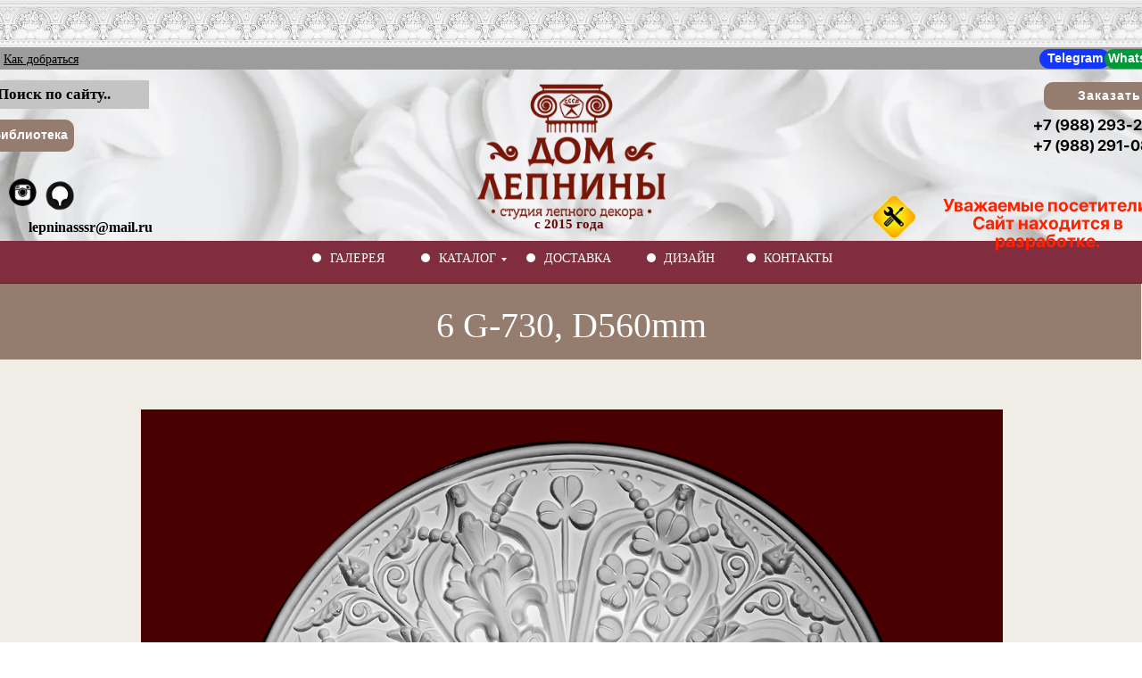

--- FILE ---
content_type: text/html; charset=UTF-8
request_url: https://www.lepninasssr.ru/page25482257.html
body_size: 17905
content:
<!DOCTYPE html> <html> <head> <meta charset="utf-8" /> <meta http-equiv="Content-Type" content="text/html; charset=utf-8" /> <meta name="viewport" content="width=device-width, initial-scale=1.0" /> <!--metatextblock--> <title>3 G-721, D450mm</title> <meta property="og:url" content="https://www.lepninasssr.ru/page25482257.html" /> <meta property="og:title" content="3 G-721, D450mm" /> <meta property="og:description" content="" /> <meta property="og:type" content="website" /> <meta property="og:image" content="https://static.tildacdn.com/tild3962-3637-4838-b237-386233313637/6_G-730_D560mm.jpg" /> <link rel="canonical" href="https://www.lepninasssr.ru/page25482257.html"> <!--/metatextblock--> <meta name="format-detection" content="telephone=no" /> <meta http-equiv="x-dns-prefetch-control" content="on"> <link rel="dns-prefetch" href="https://ws.tildacdn.com"> <link rel="dns-prefetch" href="https://static.tildacdn.com"> <link rel="shortcut icon" href="https://static.tildacdn.com/tild3739-6336-4533-b064-383566623437/favicon_1.ico" type="image/x-icon" /> <link rel="apple-touch-icon" href="https://static.tildacdn.com/tild3362-6364-4631-b134-366430633438/___.png"> <link rel="apple-touch-icon" sizes="76x76" href="https://static.tildacdn.com/tild3362-6364-4631-b134-366430633438/___.png"> <link rel="apple-touch-icon" sizes="152x152" href="https://static.tildacdn.com/tild3362-6364-4631-b134-366430633438/___.png"> <link rel="apple-touch-startup-image" href="https://static.tildacdn.com/tild3362-6364-4631-b134-366430633438/___.png"> <meta name="msapplication-TileColor" content="#000000"> <meta name="msapplication-TileImage" content="https://static.tildacdn.com/tild3161-3731-4663-a665-303832646638/photo.png"> <!-- Assets --> <script src="https://neo.tildacdn.com/js/tilda-fallback-1.0.min.js" async charset="utf-8"></script> <link rel="stylesheet" href="https://static.tildacdn.com/css/tilda-grid-3.0.min.css" type="text/css" media="all" onerror="this.loaderr='y';"/> <link rel="stylesheet" href="https://static.tildacdn.com/ws/project1577634/tilda-blocks-page25482257.min.css?t=1746861274" type="text/css" media="all" onerror="this.loaderr='y';" /> <link rel="stylesheet" href="https://static.tildacdn.com/css/tilda-animation-2.0.min.css" type="text/css" media="all" onerror="this.loaderr='y';" /> <script nomodule src="https://static.tildacdn.com/js/tilda-polyfill-1.0.min.js" charset="utf-8"></script> <script type="text/javascript">function t_onReady(func) {if(document.readyState!='loading') {func();} else {document.addEventListener('DOMContentLoaded',func);}}
function t_onFuncLoad(funcName,okFunc,time) {if(typeof window[funcName]==='function') {okFunc();} else {setTimeout(function() {t_onFuncLoad(funcName,okFunc,time);},(time||100));}}function t396_initialScale(t){t=document.getElementById("rec"+t);if(t){t=t.querySelector(".t396__artboard");if(t){var e,r=document.documentElement.clientWidth,a=[];if(i=t.getAttribute("data-artboard-screens"))for(var i=i.split(","),l=0;l<i.length;l++)a[l]=parseInt(i[l],10);else a=[320,480,640,960,1200];for(l=0;l<a.length;l++){var n=a[l];n<=r&&(e=n)}var o="edit"===window.allrecords.getAttribute("data-tilda-mode"),d="center"===t396_getFieldValue(t,"valign",e,a),c="grid"===t396_getFieldValue(t,"upscale",e,a),s=t396_getFieldValue(t,"height_vh",e,a),u=t396_getFieldValue(t,"height",e,a),g=!!window.opr&&!!window.opr.addons||!!window.opera||-1!==navigator.userAgent.indexOf(" OPR/");if(!o&&d&&!c&&!s&&u&&!g){for(var _=parseFloat((r/e).toFixed(3)),f=[t,t.querySelector(".t396__carrier"),t.querySelector(".t396__filter")],l=0;l<f.length;l++)f[l].style.height=Math.floor(parseInt(u,10)*_)+"px";t396_scaleInitial__getElementsToScale(t).forEach(function(t){t.style.zoom=_})}}}}function t396_scaleInitial__getElementsToScale(t){return t?Array.prototype.slice.call(t.children).filter(function(t){return t&&(t.classList.contains("t396__elem")||t.classList.contains("t396__group"))}):[]}function t396_getFieldValue(t,e,r,a){var i=a[a.length-1],l=r===i?t.getAttribute("data-artboard-"+e):t.getAttribute("data-artboard-"+e+"-res-"+r);if(!l)for(var n=0;n<a.length;n++){var o=a[n];if(!(o<=r)&&(l=o===i?t.getAttribute("data-artboard-"+e):t.getAttribute("data-artboard-"+e+"-res-"+o)))break}return l}</script> <script src="https://static.tildacdn.com/js/jquery-1.10.2.min.js" charset="utf-8" onerror="this.loaderr='y';"></script> <script src="https://static.tildacdn.com/js/tilda-scripts-3.0.min.js" charset="utf-8" defer onerror="this.loaderr='y';"></script> <script src="https://static.tildacdn.com/ws/project1577634/tilda-blocks-page25482257.min.js?t=1746861274" charset="utf-8" async onerror="this.loaderr='y';"></script> <script src="https://static.tildacdn.com/js/tilda-lazyload-1.0.min.js" charset="utf-8" async onerror="this.loaderr='y';"></script> <script src="https://static.tildacdn.com/js/tilda-animation-2.0.min.js" charset="utf-8" async onerror="this.loaderr='y';"></script> <script src="https://static.tildacdn.com/js/tilda-zero-1.1.min.js" charset="utf-8" async onerror="this.loaderr='y';"></script> <script src="https://static.tildacdn.com/js/tilda-submenublocks-1.0.min.js" charset="utf-8" async onerror="this.loaderr='y';"></script> <script src="https://static.tildacdn.com/js/tilda-animation-sbs-1.0.min.js" charset="utf-8" async onerror="this.loaderr='y';"></script> <script src="https://static.tildacdn.com/js/tilda-zero-scale-1.0.min.js" charset="utf-8" async onerror="this.loaderr='y';"></script> <script src="https://static.tildacdn.com/js/tilda-events-1.0.min.js" charset="utf-8" async onerror="this.loaderr='y';"></script> <script type="text/javascript">window.dataLayer=window.dataLayer||[];</script> <script type="text/javascript">(function() {if((/bot|google|yandex|baidu|bing|msn|duckduckbot|teoma|slurp|crawler|spider|robot|crawling|facebook/i.test(navigator.userAgent))===false&&typeof(sessionStorage)!='undefined'&&sessionStorage.getItem('visited')!=='y'&&document.visibilityState){var style=document.createElement('style');style.type='text/css';style.innerHTML='@media screen and (min-width: 980px) {.t-records {opacity: 0;}.t-records_animated {-webkit-transition: opacity ease-in-out .2s;-moz-transition: opacity ease-in-out .2s;-o-transition: opacity ease-in-out .2s;transition: opacity ease-in-out .2s;}.t-records.t-records_visible {opacity: 1;}}';document.getElementsByTagName('head')[0].appendChild(style);function t_setvisRecs(){var alr=document.querySelectorAll('.t-records');Array.prototype.forEach.call(alr,function(el) {el.classList.add("t-records_animated");});setTimeout(function() {Array.prototype.forEach.call(alr,function(el) {el.classList.add("t-records_visible");});sessionStorage.setItem("visited","y");},400);}
document.addEventListener('DOMContentLoaded',t_setvisRecs);}})();</script></head> <body class="t-body" style="margin:0;"> <!--allrecords--> <div id="allrecords" class="t-records" data-hook="blocks-collection-content-node" data-tilda-project-id="1577634" data-tilda-page-id="25482257" data-tilda-formskey="ec68f12dff0f4724a72e5083fd15c3e8" data-tilda-lazy="yes" data-tilda-root-zone="com" data-tilda-ts="y"> <!--header--> <header id="t-header" class="t-records" data-hook="blocks-collection-content-node" data-tilda-project-id="1577634" data-tilda-page-id="21432651" data-tilda-formskey="ec68f12dff0f4724a72e5083fd15c3e8" data-tilda-lazy="yes" data-tilda-root-zone="com"> <div id="rec346239946" class="r t-rec t-rec_pt_0 t-rec_pb_0" style="padding-top:0px;padding-bottom:0px; " data-animationappear="off" data-record-type="396"> <!-- T396 --> <style>#rec346239946 .t396__artboard {height:318px;background-color:#ffffff;}#rec346239946 .t396__filter {height:318px;}#rec346239946 .t396__carrier{height:318px;background-position:center center;background-attachment:scroll;background-size:cover;background-repeat:no-repeat;}@media screen and (max-width:1199px) {#rec346239946 .t396__artboard,#rec346239946 .t396__filter,#rec346239946 .t396__carrier {}#rec346239946 .t396__filter {}#rec346239946 .t396__carrier {background-attachment:scroll;}}@media screen and (max-width:959px) {#rec346239946 .t396__artboard,#rec346239946 .t396__filter,#rec346239946 .t396__carrier {}#rec346239946 .t396__filter {}#rec346239946 .t396__carrier {background-attachment:scroll;}}@media screen and (max-width:639px) {#rec346239946 .t396__artboard,#rec346239946 .t396__filter,#rec346239946 .t396__carrier {}#rec346239946 .t396__filter {}#rec346239946 .t396__carrier {background-attachment:scroll;}}@media screen and (max-width:479px) {#rec346239946 .t396__artboard,#rec346239946 .t396__filter,#rec346239946 .t396__carrier {}#rec346239946 .t396__artboard {background-color:#ffffff;}#rec346239946 .t396__filter {}#rec346239946 .t396__carrier {background-attachment:scroll;}}#rec346239946 .tn-elem[data-elem-id="1629038817937"]{z-index:2;top:309px;left:0px;width:100%;height:3%;}#rec346239946 .tn-elem[data-elem-id="1629038817937"] .tn-atom{background-color:#4f2a00;background-position:center center;border-color:transparent ;border-style:solid;}@media screen and (max-width:1199px) {}@media screen and (max-width:959px) {#rec346239946 .tn-elem[data-elem-id="1629038817937"] {top:307px;left:0px;width:100%;height:3%;}}@media screen and (max-width:639px) {#rec346239946 .tn-elem[data-elem-id="1629038817937"] {top:307px;left:0px;width:100%;height:3%;}}@media screen and (max-width:479px) {#rec346239946 .tn-elem[data-elem-id="1629038817937"] {top:307px;left:0px;width:100%;height:4%;}}#rec346239946 .tn-elem[data-elem-id="1629035416671"]{z-index:3;top:0px;left:0px;width:100%;height:85%;}#rec346239946 .tn-elem[data-elem-id="1629035416671"] .tn-atom{background-color:#f7f7f2;background-position:center center;background-size:cover;background-repeat:no-repeat;border-color:transparent ;border-style:solid;}@media screen and (max-width:1199px) {}@media screen and (max-width:959px) {}@media screen and (max-width:639px) {}@media screen and (max-width:479px) {#rec346239946 .tn-elem[data-elem-id="1629035416671"] {top:0px;left:-63px;width:135%;height:83%;}}#rec346239946 .tn-elem[data-elem-id="1629034365574"]{z-index:4;top:270px;left:0px;width:100%;height:15%;}#rec346239946 .tn-elem[data-elem-id="1629034365574"] .tn-atom{background-color:#802e3f;background-position:center center;border-color:transparent ;border-style:solid;}@media screen and (max-width:1199px) {}@media screen and (max-width:959px) {}@media screen and (max-width:639px) {}@media screen and (max-width:479px) {#rec346239946 .tn-elem[data-elem-id="1629034365574"] {top:263px;left:-102px;width:161%;height:17%;}}#rec346239946 .tn-elem[data-elem-id="1629033534459"]{z-index:5;top:53px;left:0px;width:100%;height:8%;}#rec346239946 .tn-elem[data-elem-id="1629033534459"] .tn-atom{background-color:#9c9c9c;background-position:center center;border-color:transparent ;border-style:solid;}@media screen and (max-width:1199px) {}@media screen and (max-width:959px) {}@media screen and (max-width:639px) {}@media screen and (max-width:479px) {#rec346239946 .tn-elem[data-elem-id="1629033534459"] {left:-103px;width:162%;height:5%;}}#rec346239946 .tn-elem[data-elem-id="1629033768636"]{z-index:6;top:284px;left:calc(50% - 600px + 310px);width:10px;height:10px;}#rec346239946 .tn-elem[data-elem-id="1629033768636"] .tn-atom {border-radius:100px;background-color:#ffffff;background-position:center center;border-color:transparent ;border-style:solid;}@media screen and (max-width:1199px) {#rec346239946 .tn-elem[data-elem-id="1629033768636"] {top:284px;left:calc(50% - 480px + 212px);}}@media screen and (max-width:959px) {#rec346239946 .tn-elem[data-elem-id="1629033768636"] {top:283px;left:calc(50% - 320px + 51px);}}@media screen and (max-width:639px) {#rec346239946 .tn-elem[data-elem-id="1629033768636"] {top:286px;left:calc(50% - 240px + 25px);width:7px;height:8px;}}@media screen and (max-width:479px) {#rec346239946 .tn-elem[data-elem-id="1629033768636"] {top:287px;left:calc(50% - 160px + -40px);width:5px;height:5px;}}#rec346239946 .tn-elem[data-elem-id="1629033894554"]{z-index:7;top:284px;left:calc(50% - 600px + 432px);width:10px;height:10px;}#rec346239946 .tn-elem[data-elem-id="1629033894554"] .tn-atom {border-radius:100px;background-color:#ffffff;background-position:center center;border-color:transparent ;border-style:solid;}@media screen and (max-width:1199px) {#rec346239946 .tn-elem[data-elem-id="1629033894554"] {top:284px;left:calc(50% - 480px + 334px);}}@media screen and (max-width:959px) {#rec346239946 .tn-elem[data-elem-id="1629033894554"] {top:283px;left:calc(50% - 320px + 151px);}}@media screen and (max-width:639px) {#rec346239946 .tn-elem[data-elem-id="1629033894554"] {top:286px;left:calc(50% - 240px + 107px);width:7px;height:8px;}}@media screen and (max-width:479px) {#rec346239946 .tn-elem[data-elem-id="1629033894554"] {top:287px;left:calc(50% - 160px + 35px);width:5px;height:5px;}}#rec346239946 .tn-elem[data-elem-id="1629033909505"]{z-index:8;top:284px;left:calc(50% - 600px + 550px);width:10px;height:10px;}#rec346239946 .tn-elem[data-elem-id="1629033909505"] .tn-atom {border-radius:100px;background-color:#ffffff;background-position:center center;border-color:transparent ;border-style:solid;}@media screen and (max-width:1199px) {#rec346239946 .tn-elem[data-elem-id="1629033909505"] {top:284px;left:calc(50% - 480px + 452px);}}@media screen and (max-width:959px) {#rec346239946 .tn-elem[data-elem-id="1629033909505"] {top:283px;left:calc(50% - 320px + 248px);}}@media screen and (max-width:639px) {#rec346239946 .tn-elem[data-elem-id="1629033909505"] {top:286px;left:calc(50% - 240px + 186px);width:7px;height:8px;}}@media screen and (max-width:479px) {#rec346239946 .tn-elem[data-elem-id="1629033909505"] {top:287px;left:calc(50% - 160px + 285px);width:5px;height:5px;}}#rec346239946 .tn-elem[data-elem-id="1629034082926"]{z-index:9;top:284px;left:calc(50% - 600px + 685px);width:10px;height:10px;}#rec346239946 .tn-elem[data-elem-id="1629034082926"] .tn-atom {border-radius:100px;background-color:#ffffff;background-position:center center;border-color:transparent ;border-style:solid;}@media screen and (max-width:1199px) {#rec346239946 .tn-elem[data-elem-id="1629034082926"] {top:284px;left:calc(50% - 480px + 587px);}}@media screen and (max-width:959px) {#rec346239946 .tn-elem[data-elem-id="1629034082926"] {top:283px;left:calc(50% - 320px + 357px);}}@media screen and (max-width:639px) {#rec346239946 .tn-elem[data-elem-id="1629034082926"] {top:286px;left:calc(50% - 240px + 276px);width:7px;height:8px;}}@media screen and (max-width:479px) {#rec346239946 .tn-elem[data-elem-id="1629034082926"] {top:287px;left:calc(50% - 160px + 115px);width:5px;height:5px;}}#rec346239946 .tn-elem[data-elem-id="1643209930949"]{z-index:10;top:90px;left:calc(50% - 600px + -80px);width:207px;height:32px;}#rec346239946 .tn-elem[data-elem-id="1643209930949"] .tn-atom{background-color:#c4c4c4;background-position:center center;border-color:transparent ;border-style:solid;}@media screen and (max-width:1199px) {#rec346239946 .tn-elem[data-elem-id="1643209930949"] {top:84px;left:calc(50% - 480px + 3px);width:194px;height:25px;}}@media screen and (max-width:959px) {#rec346239946 .tn-elem[data-elem-id="1643209930949"] {top:242px;left:calc(50% - 320px + 480px);width:155px;height:25px;}}@media screen and (max-width:639px) {#rec346239946 .tn-elem[data-elem-id="1643209930949"] {top:248px;left:calc(50% - 240px + 346px);width:130px;height:20px;}#rec346239946 .tn-elem[data-elem-id="1643209930949"] .tn-atom {background-size:cover;-webkit-transform:rotate(0deg);-moz-transform:rotate(0deg);transform:rotate(0deg);}}@media screen and (max-width:479px) {#rec346239946 .tn-elem[data-elem-id="1643209930949"] {top:246px;left:calc(50% - 160px + 208px);width:140px;height:17px;}#rec346239946 .tn-elem[data-elem-id="1643209930949"] .tn-atom{background-color:#c2c2c2;background-size:cover;}}#rec346239946 .tn-elem[data-elem-id="1629033909494"]{color:#ffffff;z-index:11;top:279px;left:calc(50% - 600px + 816px);width:74px;height:auto;}#rec346239946 .tn-elem[data-elem-id="1629033909494"] .tn-atom{color:#ffffff;font-size:14px;font-family:'Georgia',serif;line-height:1.55;font-weight:400;text-transform:capitalize;background-position:center center;border-color:transparent ;border-style:solid;}@media screen and (max-width:1199px) {#rec346239946 .tn-elem[data-elem-id="1629033909494"] {top:279px;left:calc(50% - 480px + 718px);height:auto;}}@media screen and (max-width:959px) {#rec346239946 .tn-elem[data-elem-id="1629033909494"] {top:278px;left:calc(50% - 320px + 468px);height:auto;}}@media screen and (max-width:639px) {#rec346239946 .tn-elem[data-elem-id="1629033909494"] {top:281px;left:calc(50% - 240px + 366px);width:81px;height:auto;}#rec346239946 .tn-elem[data-elem-id="1629033909494"] .tn-atom{font-size:12px;background-size:cover;}}@media screen and (max-width:479px) {#rec346239946 .tn-elem[data-elem-id="1629033909494"] {top:280px;left:calc(50% - 160px + 205px);width:73px;height:auto;}#rec346239946 .tn-elem[data-elem-id="1629033909494"] .tn-atom{font-size:12px;background-size:cover;}}#rec346239946 .tn-elem[data-elem-id="1629033577744"]{color:#ffffff;z-index:12;top:279px;left:calc(50% - 600px + 330px);width:70px;height:auto;}#rec346239946 .tn-elem[data-elem-id="1629033577744"] .tn-atom{color:#ffffff;font-size:14px;font-family:'Georgia',serif;line-height:1.55;font-weight:400;background-position:center center;border-color:transparent ;border-style:solid;}@media screen and (max-width:1199px) {#rec346239946 .tn-elem[data-elem-id="1629033577744"] {top:279px;left:calc(50% - 480px + 232px);height:auto;}}@media screen and (max-width:959px) {#rec346239946 .tn-elem[data-elem-id="1629033577744"] {top:278px;left:calc(50% - 320px + 71px);height:auto;}}@media screen and (max-width:639px) {#rec346239946 .tn-elem[data-elem-id="1629033577744"] {top:281px;left:calc(50% - 240px + 41px);width:65px;height:auto;}#rec346239946 .tn-elem[data-elem-id="1629033577744"] .tn-atom{font-size:12px;background-size:cover;}}@media screen and (max-width:479px) {#rec346239946 .tn-elem[data-elem-id="1629033577744"] {top:280px;left:calc(50% - 160px + -30px);width:56px;height:auto;}#rec346239946 .tn-elem[data-elem-id="1629033577744"]{color:#ffffff;}#rec346239946 .tn-elem[data-elem-id="1629033577744"] .tn-atom{color:#ffffff;font-size:12px;background-size:cover;}}#rec346239946 .tn-elem[data-elem-id="1629033894537"]{color:#ffffff;z-index:13;top:279px;left:calc(50% - 600px + 452px);width:70px;height:auto;}#rec346239946 .tn-elem[data-elem-id="1629033894537"] .tn-atom{color:#ffffff;font-size:14px;font-family:'Georgia',serif;line-height:1.55;font-weight:400;text-transform:uppercase;background-position:center center;border-color:transparent ;border-style:solid;}@media screen and (max-width:1199px) {#rec346239946 .tn-elem[data-elem-id="1629033894537"] {top:279px;left:calc(50% - 480px + 354px);height:auto;}}@media screen and (max-width:959px) {#rec346239946 .tn-elem[data-elem-id="1629033894537"] {top:278px;left:calc(50% - 320px + 171px);height:auto;}}@media screen and (max-width:639px) {#rec346239946 .tn-elem[data-elem-id="1629033894537"] {top:281px;left:calc(50% - 240px + 123px);width:66px;height:auto;}#rec346239946 .tn-elem[data-elem-id="1629033894537"] .tn-atom{font-size:12px;background-size:cover;}}@media screen and (max-width:479px) {#rec346239946 .tn-elem[data-elem-id="1629033894537"] {top:280px;left:calc(50% - 160px + 45px);width:58px;height:auto;}#rec346239946 .tn-elem[data-elem-id="1629033894537"]{color:#ffffff;}#rec346239946 .tn-elem[data-elem-id="1629033894537"] .tn-atom{color:#ffffff;font-size:12px;background-size:cover;-webkit-transform:rotate(0deg);-moz-transform:rotate(0deg);transform:rotate(0deg);}}#rec346239946 .tn-elem[data-elem-id="1629034082912"]{color:#fcfcfc;z-index:14;top:279px;left:calc(50% - 600px + 704px);width:74px;height:auto;}#rec346239946 .tn-elem[data-elem-id="1629034082912"] .tn-atom{color:#fcfcfc;font-size:14px;font-family:'Georgia',serif;line-height:1.55;font-weight:400;background-position:center center;border-color:transparent ;border-style:solid;}@media screen and (max-width:1199px) {#rec346239946 .tn-elem[data-elem-id="1629034082912"] {top:279px;left:calc(50% - 480px + 606px);height:auto;}}@media screen and (max-width:959px) {#rec346239946 .tn-elem[data-elem-id="1629034082912"] {top:278px;left:calc(50% - 320px + 376px);height:auto;}}@media screen and (max-width:639px) {#rec346239946 .tn-elem[data-elem-id="1629034082912"] {top:281px;left:calc(50% - 240px + 291px);width:63px;height:auto;}#rec346239946 .tn-elem[data-elem-id="1629034082912"] .tn-atom{font-size:12px;background-size:cover;}}@media screen and (max-width:479px) {#rec346239946 .tn-elem[data-elem-id="1629034082912"] {top:280px;left:calc(50% - 160px + 125px);height:auto;}#rec346239946 .tn-elem[data-elem-id="1629034082912"]{color:#ffffff;}#rec346239946 .tn-elem[data-elem-id="1629034082912"] .tn-atom{color:#ffffff;font-size:12px;background-size:cover;}}#rec346239946 .tn-elem[data-elem-id="1629035568519"]{z-index:15;top:284px;left:calc(50% - 600px + 797px);width:10px;height:10px;}#rec346239946 .tn-elem[data-elem-id="1629035568519"] .tn-atom {border-radius:100px;background-color:#ffffff;background-position:center center;border-color:transparent ;border-style:solid;}@media screen and (max-width:1199px) {#rec346239946 .tn-elem[data-elem-id="1629035568519"] {top:284px;left:calc(50% - 480px + 699px);}}@media screen and (max-width:959px) {#rec346239946 .tn-elem[data-elem-id="1629035568519"] {top:283px;left:calc(50% - 320px + 449px);}}@media screen and (max-width:639px) {#rec346239946 .tn-elem[data-elem-id="1629035568519"] {top:286px;left:calc(50% - 240px + 351px);width:8px;height:8px;}}@media screen and (max-width:479px) {#rec346239946 .tn-elem[data-elem-id="1629035568519"] {top:287px;left:calc(50% - 160px + 195px);width:5px;height:5px;}}#rec346239946 .tn-elem[data-elem-id="1629035568537"]{color:#ffffff;z-index:16;top:279px;left:calc(50% - 600px + 570px);width:74px;height:auto;}#rec346239946 .tn-elem[data-elem-id="1629035568537"] .tn-atom{color:#ffffff;font-size:14px;font-family:'Georgia',serif;line-height:1.55;font-weight:400;background-position:center center;border-color:transparent ;border-style:solid;}@media screen and (max-width:1199px) {#rec346239946 .tn-elem[data-elem-id="1629035568537"] {top:279px;left:calc(50% - 480px + 472px);height:auto;}}@media screen and (max-width:959px) {#rec346239946 .tn-elem[data-elem-id="1629035568537"] {top:278px;left:calc(50% - 320px + 268px);height:auto;}}@media screen and (max-width:639px) {#rec346239946 .tn-elem[data-elem-id="1629035568537"] {top:281px;left:calc(50% - 240px + 203px);width:76px;height:auto;}#rec346239946 .tn-elem[data-elem-id="1629035568537"] .tn-atom{font-size:12px;background-size:cover;}}@media screen and (max-width:479px) {#rec346239946 .tn-elem[data-elem-id="1629035568537"] {top:280px;left:calc(50% - 160px + 295px);height:auto;}#rec346239946 .tn-elem[data-elem-id="1629035568537"] .tn-atom{font-size:12px;background-size:cover;}}#rec346239946 .tn-elem[data-elem-id="1629036886189"]{color:#000000;z-index:17;top:56px;left:calc(50% - 600px + -36px);width:95px;height:auto;}#rec346239946 .tn-elem[data-elem-id="1629036886189"] .tn-atom{color:#000000;font-size:14px;font-family:'Georgia',serif;line-height:1.55;font-weight:400;background-position:center center;border-color:transparent ;border-style:solid;}@media screen and (max-width:1199px) {#rec346239946 .tn-elem[data-elem-id="1629036886189"] {top:56px;left:calc(50% - 480px + 31px);height:auto;}}@media screen and (max-width:959px) {#rec346239946 .tn-elem[data-elem-id="1629036886189"] {top:55px;left:calc(50% - 320px + 35px);height:auto;}}@media screen and (max-width:639px) {#rec346239946 .tn-elem[data-elem-id="1629036886189"] {top:55px;left:calc(50% - 240px + 36px);width:110px;height:auto;}}@media screen and (max-width:479px) {#rec346239946 .tn-elem[data-elem-id="1629036886189"] {top:49px;left:calc(50% - 160px + -17px);width:118px;height:auto;}}#rec346239946 .tn-elem[data-elem-id="1629036951942"]{color:#000000;text-align:right;z-index:18;top:132px;left:calc(50% - 600px + 1117px);width:161px;height:auto;}#rec346239946 .tn-elem[data-elem-id="1629036951942"] .tn-atom{color:#000000;font-size:17px;font-family:'SFPRODisplay',Arial,sans-serif;line-height:1;font-weight:400;text-transform:capitalize;background-position:center center;border-color:transparent ;border-style:solid;}@media screen and (max-width:1199px) {#rec346239946 .tn-elem[data-elem-id="1629036951942"] {top:139px;left:calc(50% - 480px + 820px);height:auto;}}@media screen and (max-width:959px) {#rec346239946 .tn-elem[data-elem-id="1629036951942"] {top:88px;left:calc(50% - 320px + 472px);height:auto;}#rec346239946 .tn-elem[data-elem-id="1629036951942"] .tn-atom{font-size:15px;background-size:cover;}}@media screen and (max-width:639px) {#rec346239946 .tn-elem[data-elem-id="1629036951942"] {top:105px;left:calc(50% - 240px + 350px);width:120px;height:auto;}#rec346239946 .tn-elem[data-elem-id="1629036951942"] {text-align:left;}#rec346239946 .tn-elem[data-elem-id="1629036951942"] .tn-atom{font-size:12px;background-size:cover;}}@media screen and (max-width:479px) {#rec346239946 .tn-elem[data-elem-id="1629036951942"] {top:80px;left:calc(50% - 160px + 235px);width:120px;height:auto;}#rec346239946 .tn-elem[data-elem-id="1629036951942"]{color:#ffffff;text-align:left;}#rec346239946 .tn-elem[data-elem-id="1629036951942"] .tn-atom{color:#ffffff;font-size:12px;background-size:cover;}}#rec346239946 .tn-elem[data-elem-id="1629036951954"]{z-index:19;top:235px;left:calc(50% - 600px + -75px);width:30px;height:auto;}#rec346239946 .tn-elem[data-elem-id="1629036951954"] .tn-atom{background-position:center center;border-color:transparent ;border-style:solid;}#rec346239946 .tn-elem[data-elem-id="1629036951954"] .tn-atom__img {}@media screen and (max-width:1199px) {#rec346239946 .tn-elem[data-elem-id="1629036951954"] {top:178px;left:calc(50% - 480px + 773px);height:auto;}}@media screen and (max-width:959px) {#rec346239946 .tn-elem[data-elem-id="1629036951954"] {top:215px;left:calc(50% - 320px + 10px);width:29px;height:auto;}}@media screen and (max-width:639px) {#rec346239946 .tn-elem[data-elem-id="1629036951954"] {top:160px;left:calc(50% - 240px + 12px);width:23px;height:auto;}}@media screen and (max-width:479px) {#rec346239946 .tn-elem[data-elem-id="1629036951954"] {top:235px;left:calc(50% - 160px + -35px);width:25px;height:auto;}}#rec346239946 .tn-elem[data-elem-id="1629036951968"]{z-index:20;top:200px;left:calc(50% - 600px + -75px);width:30px;height:auto;}#rec346239946 .tn-elem[data-elem-id="1629036951968"] .tn-atom{background-position:center center;border-color:transparent ;border-style:solid;}#rec346239946 .tn-elem[data-elem-id="1629036951968"] .tn-atom__img {}@media screen and (max-width:1199px) {#rec346239946 .tn-elem[data-elem-id="1629036951968"] {top:150px;left:calc(50% - 480px + 3px);height:auto;}}@media screen and (max-width:959px) {#rec346239946 .tn-elem[data-elem-id="1629036951968"] {top:120px;left:calc(50% - 320px + 10px);width:28px;height:auto;}}@media screen and (max-width:639px) {#rec346239946 .tn-elem[data-elem-id="1629036951968"] {top:125px;left:calc(50% - 240px + 12px);width:22px;height:auto;}}@media screen and (max-width:479px) {#rec346239946 .tn-elem[data-elem-id="1629036951968"] {top:175px;left:calc(50% - 160px + -35px);width:24px;height:auto;}}#rec346239946 .tn-elem[data-elem-id="1629036951979"]{color:#000000;text-align:right;z-index:21;top:247px;left:calc(50% - 600px + -44px);width:175px;height:auto;}#rec346239946 .tn-elem[data-elem-id="1629036951979"] .tn-atom{color:#000000;font-size:16px;font-family:'Georgia',serif;line-height:1;font-weight:400;background-position:center center;border-color:transparent ;border-style:solid;}@media screen and (max-width:1199px) {#rec346239946 .tn-elem[data-elem-id="1629036951979"] {top:190px;left:calc(50% - 480px + 805px);height:auto;}}@media screen and (max-width:959px) {#rec346239946 .tn-elem[data-elem-id="1629036951979"] {top:-127px;left:calc(50% - 320px + 177px);width:145px;height:auto;}#rec346239946 .tn-elem[data-elem-id="1629036951979"] {text-align:left;}#rec346239946 .tn-elem[data-elem-id="1629036951979"] .tn-atom{font-size:14px;background-size:cover;}}@media screen and (max-width:639px) {#rec346239946 .tn-elem[data-elem-id="1629036951979"] {top:-64px;left:calc(50% - 240px + 142px);width:130px;height:auto;}#rec346239946 .tn-elem[data-elem-id="1629036951979"] {text-align:left;}#rec346239946 .tn-elem[data-elem-id="1629036951979"] .tn-atom{font-size:12px;background-size:cover;}}@media screen and (max-width:479px) {#rec346239946 .tn-elem[data-elem-id="1629036951979"] {top:-111px;left:calc(50% - 160px + 79px);width:150px;height:auto;}#rec346239946 .tn-elem[data-elem-id="1629036951979"] {text-align:left;}#rec346239946 .tn-elem[data-elem-id="1629036951979"] .tn-atom{font-size:14px;background-size:cover;}}#rec346239946 .tn-elem[data-elem-id="1629036951984"]{z-index:22;top:200px;left:calc(50% - 600px + -30px);width:31px;height:auto;}#rec346239946 .tn-elem[data-elem-id="1629036951984"] .tn-atom{background-position:center center;border-color:transparent ;border-style:solid;}#rec346239946 .tn-elem[data-elem-id="1629036951984"] .tn-atom__img {}@media screen and (max-width:1199px) {#rec346239946 .tn-elem[data-elem-id="1629036951984"] {top:190px;left:calc(50% - 480px + 3px);height:auto;}}@media screen and (max-width:959px) {#rec346239946 .tn-elem[data-elem-id="1629036951984"] {top:152px;left:calc(50% - 320px + 10px);width:29px;height:auto;}}@media screen and (max-width:639px) {#rec346239946 .tn-elem[data-elem-id="1629036951984"] {top:195px;left:calc(50% - 240px + 12px);width:24px;height:auto;}}@media screen and (max-width:479px) {#rec346239946 .tn-elem[data-elem-id="1629036951984"] {top:205px;left:calc(50% - 160px + -35px);width:25px;height:auto;}}#rec346239946 .tn-elem[data-elem-id="1629036951991"]{color:#ffffff;text-align:center;z-index:23;top:134px;left:calc(50% - 600px + -78px);width:121px;height:36px;}#rec346239946 .tn-elem[data-elem-id="1629036951991"] .tn-atom{color:#ffffff;font-size:14px;font-family:'Arial',Arial,sans-serif;line-height:1.55;font-weight:600;border-width:0px;border-radius:10px;background-color:#947d6e;background-position:center center;border-color:transparent ;border-style:solid;transition:background-color 0.2s ease-in-out,color 0.2s ease-in-out,border-color 0.2s ease-in-out;}@media (hover),(min-width:0\0) {#rec346239946 .tn-elem[data-elem-id="1629036951991"] .tn-atom:hover {background-color:#ff9100;background-image:none;}}@media screen and (max-width:1199px) {#rec346239946 .tn-elem[data-elem-id="1629036951991"] {top:117px;left:calc(50% - 480px + 3px);width:129px;height:28px;}}@media screen and (max-width:959px) {#rec346239946 .tn-elem[data-elem-id="1629036951991"] {top:84px;left:calc(50% - 320px + 11px);width:106px;height:31px;}}@media screen and (max-width:639px) {#rec346239946 .tn-elem[data-elem-id="1629036951991"] {top:82px;left:calc(50% - 240px + 13px);width:110px;height:31px;}}@media screen and (max-width:479px) {#rec346239946 .tn-elem[data-elem-id="1629036951991"] {top:74px;left:calc(50% - 160px + -36px);width:106px;height:25px;}#rec346239946 .tn-elem[data-elem-id="1629036951991"] .tn-atom{font-size:12px;background-size:cover;}}#rec346239946 .tn-elem[data-elem-id="1629037005034"]{z-index:24;top:57px;left:calc(50% - 600px + -67px);width:20px;height:auto;}#rec346239946 .tn-elem[data-elem-id="1629037005034"] .tn-atom{background-position:center center;border-color:transparent ;border-style:solid;}#rec346239946 .tn-elem[data-elem-id="1629037005034"] .tn-atom__img {}@media screen and (max-width:1199px) {#rec346239946 .tn-elem[data-elem-id="1629037005034"] {top:55px;left:calc(50% - 480px + 4px);height:auto;}}@media screen and (max-width:959px) {#rec346239946 .tn-elem[data-elem-id="1629037005034"] {top:55px;left:calc(50% - 320px + 10px);height:auto;}}@media screen and (max-width:639px) {#rec346239946 .tn-elem[data-elem-id="1629037005034"] {top:55px;left:calc(50% - 240px + 12px);height:auto;}}@media screen and (max-width:479px) {#rec346239946 .tn-elem[data-elem-id="1629037005034"] {top:54px;left:calc(50% - 160px + -35px);width:15px;height:auto;}}#rec346239946 .tn-elem[data-elem-id="1629057807000"]{z-index:25;top:0px;left:-45px;width:750px;height:auto;}#rec346239946 .tn-elem[data-elem-id="1629057807000"] .tn-atom{background-position:center center;border-color:transparent ;border-style:solid;}#rec346239946 .tn-elem[data-elem-id="1629057807000"] .tn-atom__img {}@media screen and (max-width:1199px) {}@media screen and (max-width:959px) {}@media screen and (max-width:639px) {}@media screen and (max-width:479px) {}#rec346239946 .tn-elem[data-elem-id="1629057847193"]{z-index:26;top:0px;left:705px;width:750px;height:auto;}#rec346239946 .tn-elem[data-elem-id="1629057847193"] .tn-atom{background-position:center center;border-color:transparent ;border-style:solid;}#rec346239946 .tn-elem[data-elem-id="1629057847193"] .tn-atom__img {}@media screen and (max-width:1199px) {}@media screen and (max-width:959px) {}@media screen and (max-width:639px) {}@media screen and (max-width:479px) {}#rec346239946 .tn-elem[data-elem-id="1629058032198"]{z-index:27;top:0px;left:1455px;width:750px;height:auto;}#rec346239946 .tn-elem[data-elem-id="1629058032198"] .tn-atom{background-position:center center;border-color:transparent ;border-style:solid;}#rec346239946 .tn-elem[data-elem-id="1629058032198"] .tn-atom__img {}@media screen and (max-width:1199px) {}@media screen and (max-width:959px) {}@media screen and (max-width:639px) {}@media screen and (max-width:479px) {}#rec346239946 .tn-elem[data-elem-id="1629058042454"]{z-index:28;top:0px;left:-795px;width:750px;height:auto;}#rec346239946 .tn-elem[data-elem-id="1629058042454"] .tn-atom{background-position:center center;border-color:transparent ;border-style:solid;}#rec346239946 .tn-elem[data-elem-id="1629058042454"] .tn-atom__img {}@media screen and (max-width:1199px) {}@media screen and (max-width:959px) {}@media screen and (max-width:639px) {}@media screen and (max-width:479px) {}#rec346239946 .tn-elem[data-elem-id="1629102431305"]{color:#660707;text-align:center;z-index:29;top:240px;left:calc(50% - 600px + 492px);width:212px;height:auto;}#rec346239946 .tn-elem[data-elem-id="1629102431305"] .tn-atom{color:#660707;font-size:15px;font-family:'Georgia',serif;line-height:1.55;font-weight:400;background-position:center center;border-color:transparent ;border-style:solid;}@media screen and (max-width:1199px) {#rec346239946 .tn-elem[data-elem-id="1629102431305"] {top:240px;left:calc(50% - 480px + 462px);height:auto;}}@media screen and (max-width:959px) {#rec346239946 .tn-elem[data-elem-id="1629102431305"] {top:227px;left:calc(50% - 320px + 289px);width:105px;height:auto;}}@media screen and (max-width:639px) {#rec346239946 .tn-elem[data-elem-id="1629102431305"] {top:193px;left:calc(50% - 240px + 182px);width:130px;height:auto;}}@media screen and (max-width:479px) {#rec346239946 .tn-elem[data-elem-id="1629102431305"] {top:199px;left:calc(50% - 160px + 95px);height:auto;}#rec346239946 .tn-elem[data-elem-id="1629102431305"] .tn-atom{font-size:12px;background-size:cover;}}#rec346239946 .tn-elem[data-elem-id="1633293845479"]{color:#000000;z-index:30;top:93px;left:calc(50% - 600px + -43px);width:151px;height:auto;}#rec346239946 .tn-elem[data-elem-id="1633293845479"] .tn-atom{color:#000000;font-size:17px;font-family:'Georgia',serif;line-height:1.55;font-weight:700;background-position:center center;border-color:transparent ;border-style:solid;}@media screen and (max-width:1199px) {#rec346239946 .tn-elem[data-elem-id="1633293845479"] {top:85px;left:calc(50% - 480px + 31px);height:auto;}}@media screen and (max-width:959px) {#rec346239946 .tn-elem[data-elem-id="1633293845479"] {top:244px;left:calc(50% - 320px + 505px);width:131px;height:auto;}#rec346239946 .tn-elem[data-elem-id="1633293845479"] .tn-atom{font-size:14px;background-size:cover;}}@media screen and (max-width:639px) {#rec346239946 .tn-elem[data-elem-id="1633293845479"] {top:250px;left:calc(50% - 240px + 366px);width:110px;height:auto;}#rec346239946 .tn-elem[data-elem-id="1633293845479"] .tn-atom{font-size:12px;background-size:cover;}}@media screen and (max-width:479px) {#rec346239946 .tn-elem[data-elem-id="1633293845479"] {top:245px;left:calc(50% - 160px + 236px);height:auto;}}#rec346239946 .tn-elem[data-elem-id="1633384738083"]{color:#ffffff;text-align:center;z-index:31;top:92px;left:calc(50% - 600px + 1130px);width:147px;height:31px;}#rec346239946 .tn-elem[data-elem-id="1633384738083"] .tn-atom{color:#ffffff;font-size:14px;font-family:'Arial',Arial,sans-serif;line-height:1.5;font-weight:600;letter-spacing:1px;border-width:1px;border-radius:10px;background-color:#947d6e;background-position:center center;border-color:transparent ;border-style:solid;transition:background-color 0.2s ease-in-out,color 0.2s ease-in-out,border-color 0.2s ease-in-out;}@media (hover),(min-width:0\0) {#rec346239946 .tn-elem[data-elem-id="1633384738083"] .tn-atom:hover {background-color:#ff9100;background-image:none;}}@media screen and (max-width:1199px) {#rec346239946 .tn-elem[data-elem-id="1633384738083"] {top:95px;left:calc(50% - 480px + 834px);}}@media screen and (max-width:959px) {#rec346239946 .tn-elem[data-elem-id="1633384738083"] {top:128px;left:calc(50% - 320px + 531px);width:101px;height:23px;}}@media screen and (max-width:639px) {#rec346239946 .tn-elem[data-elem-id="1633384738083"] {top:126px;left:calc(50% - 240px + 367px);width:100px;height:20px;}#rec346239946 .tn-elem[data-elem-id="1633384738083"] .tn-atom{font-size:12px;background-size:cover;}}@media screen and (max-width:479px) {#rec346239946 .tn-elem[data-elem-id="1633384738083"] {top:118px;left:calc(50% - 160px + 238px);width:110px;height:22px;}#rec346239946 .tn-elem[data-elem-id="1633384738083"] .tn-atom{font-size:12px;background-size:cover;}}#rec346239946 .tn-elem[data-elem-id="1633466639399"]{z-index:32;top:93px;left:calc(50% - 600px + 495px);width:211px;height:auto;}#rec346239946 .tn-elem[data-elem-id="1633466639399"] .tn-atom{background-position:center center;border-color:transparent ;border-style:solid;}#rec346239946 .tn-elem[data-elem-id="1633466639399"] .tn-atom__img {}@media screen and (max-width:1199px) {#rec346239946 .tn-elem[data-elem-id="1633466639399"] {top:93px;left:calc(50% - 480px + 450px);height:auto;}}@media screen and (max-width:959px) {#rec346239946 .tn-elem[data-elem-id="1633466639399"] {top:112px;left:calc(50% - 320px + 259px);width:160px;height:auto;}}@media screen and (max-width:639px) {#rec346239946 .tn-elem[data-elem-id="1633466639399"] {top:102px;left:calc(50% - 240px + 189px);width:130px;height:auto;}}@media screen and (max-width:479px) {#rec346239946 .tn-elem[data-elem-id="1633466639399"] {top:104px;left:calc(50% - 160px + 93px);width:135px;height:auto;}}#rec346239946 .tn-elem[data-elem-id="1634804342051"]{z-index:33;top:218px;left:calc(50% - 600px + 937px);width:50px;height:auto;}#rec346239946 .tn-elem[data-elem-id="1634804342051"] .tn-atom{background-position:center center;border-color:transparent ;border-style:solid;}#rec346239946 .tn-elem[data-elem-id="1634804342051"] .tn-atom__img {}@media screen and (max-width:1199px) {#rec346239946 .tn-elem[data-elem-id="1634804342051"] {top:160px;left:calc(50% - 480px + 702px);height:auto;}}@media screen and (max-width:959px) {#rec346239946 .tn-elem[data-elem-id="1634804342051"] {top:158px;left:calc(50% - 320px + 483px);height:auto;}}@media screen and (max-width:639px) {#rec346239946 .tn-elem[data-elem-id="1634804342051"] {top:202px;left:calc(50% - 240px + 153px);width:42px;height:auto;}}@media screen and (max-width:479px) {#rec346239946 .tn-elem[data-elem-id="1634804342051"] {top:215px;left:calc(50% - 160px + 140px);width:34px;height:auto;}#rec346239946 .tn-elem[data-elem-id="1634804342051"] .tn-atom {background-size:cover;-webkit-transform:rotate(2deg);-moz-transform:rotate(2deg);transform:rotate(2deg);}}#rec346239946 .tn-elem[data-elem-id="1634803398953"]{color:#ff2200;text-align:center;z-index:34;top:220px;left:calc(50% - 600px + 990px);width:289px;height:auto;}#rec346239946 .tn-elem[data-elem-id="1634803398953"] .tn-atom{color:#ff2200;font-size:20px;font-family:'SFPRODisplay',Arial,sans-serif;line-height:1;font-weight:700;background-position:center center;border-color:transparent ;border-style:solid;}@media screen and (max-width:1199px) {#rec346239946 .tn-elem[data-elem-id="1634803398953"] {top:226px;left:calc(50% - 480px + 690px);width:292px;height:auto;}}@media screen and (max-width:959px) {#rec346239946 .tn-elem[data-elem-id="1634803398953"] {top:156px;left:calc(50% - 320px + 550px);width:82px;height:auto;}#rec346239946 .tn-elem[data-elem-id="1634803398953"] .tn-atom{font-size:14px;background-size:cover;}}@media screen and (max-width:639px) {#rec346239946 .tn-elem[data-elem-id="1634803398953"] {top:212px;left:calc(50% - 240px + 169px);width:159px;height:auto;}#rec346239946 .tn-elem[data-elem-id="1634803398953"] .tn-atom{font-size:14px;background-size:cover;}}@media screen and (max-width:479px) {#rec346239946 .tn-elem[data-elem-id="1634803398953"] {top:222px;left:calc(50% - 160px + 179px);width:168px;height:auto;}#rec346239946 .tn-elem[data-elem-id="1634803398953"] .tn-atom{font-size:11px;background-size:cover;}}#rec346239946 .tn-elem[data-elem-id="1634805301336"]{z-index:35;top:97px;left:calc(50% - 600px + -71px);width:17px;height:auto;}#rec346239946 .tn-elem[data-elem-id="1634805301336"] .tn-atom{background-position:center center;border-color:transparent ;border-style:solid;}#rec346239946 .tn-elem[data-elem-id="1634805301336"] .tn-atom__img {}@media screen and (max-width:1199px) {#rec346239946 .tn-elem[data-elem-id="1634805301336"] {top:87px;left:calc(50% - 480px + 8px);height:auto;}}@media screen and (max-width:959px) {#rec346239946 .tn-elem[data-elem-id="1634805301336"] {top:245px;left:calc(50% - 320px + 482px);height:auto;}}@media screen and (max-width:639px) {#rec346239946 .tn-elem[data-elem-id="1634805301336"] {top:254px;left:calc(50% - 240px + 349px);width:10px;height:auto;}}@media screen and (max-width:479px) {#rec346239946 .tn-elem[data-elem-id="1634805301336"] {top:249px;left:calc(50% - 160px + 212px);height:auto;}}#rec346239946 .tn-elem[data-elem-id="1644165553772"]{z-index:36;top:200px;left:calc(50% - 600px + 10px);width:35px;height:auto;}#rec346239946 .tn-elem[data-elem-id="1644165553772"] .tn-atom{background-position:center center;border-color:transparent ;border-style:solid;}#rec346239946 .tn-elem[data-elem-id="1644165553772"] .tn-atom__img {}@media screen and (max-width:1199px) {#rec346239946 .tn-elem[data-elem-id="1644165553772"] {top:230px;left:calc(50% - 480px + 3px);height:auto;}}@media screen and (max-width:959px) {#rec346239946 .tn-elem[data-elem-id="1644165553772"] {top:182px;left:calc(50% - 320px + 9px);width:30px;height:auto;}}@media screen and (max-width:639px) {#rec346239946 .tn-elem[data-elem-id="1644165553772"] {top:230px;left:calc(50% - 240px + 12px);width:25px;height:auto;}}@media screen and (max-width:479px) {#rec346239946 .tn-elem[data-elem-id="1644165553772"] {top:140px;left:calc(50% - 160px + -36px);width:28px;height:auto;}}#rec346239946 .tn-elem[data-elem-id="1678224825836"]{color:#ffffff;text-align:center;z-index:37;top:55px;left:calc(50% - 600px + 1125px);width:79px;height:22px;}#rec346239946 .tn-elem[data-elem-id="1678224825836"] .tn-atom{color:#ffffff;font-size:14px;font-family:'Arial',Arial,sans-serif;line-height:1.55;font-weight:600;border-radius:30px;background-color:#1437ff;background-position:center center;border-color:transparent ;border-style:solid;transition:background-color 0.2s ease-in-out,color 0.2s ease-in-out,border-color 0.2s ease-in-out;}@media (hover),(min-width:0\0) {#rec346239946 .tn-elem[data-elem-id="1678224825836"] .tn-atom:hover {background-color:#000359;background-image:none;}}@media screen and (max-width:1199px) {#rec346239946 .tn-elem[data-elem-id="1678224825836"] {top:55px;left:calc(50% - 480px + 828px);width:79px;height:23px;}}@media screen and (max-width:959px) {#rec346239946 .tn-elem[data-elem-id="1678224825836"] {top:55px;left:calc(50% - 320px + 480px);width:79px;}}@media screen and (max-width:639px) {#rec346239946 .tn-elem[data-elem-id="1678224825836"] {top:55px;left:calc(50% - 240px + 315px);width:79px;}}@media screen and (max-width:479px) {#rec346239946 .tn-elem[data-elem-id="1678224825836"] {top:53px;left:calc(50% - 160px + 235px);width:60px;height:16px;}#rec346239946 .tn-elem[data-elem-id="1678224825836"] .tn-atom{font-size:10px;background-size:cover;}}#rec346239946 .tn-elem[data-elem-id="1678526748003"]{color:#ffffff;text-align:center;z-index:38;top:55px;left:calc(50% - 600px + 1198px);width:79px;height:22px;}#rec346239946 .tn-elem[data-elem-id="1678526748003"] .tn-atom{color:#ffffff;font-size:14px;font-family:'Arial',Arial,sans-serif;line-height:1.55;font-weight:600;border-radius:30px;background-color:#009938;background-position:center center;border-color:transparent ;border-style:solid;transition:background-color 0.2s ease-in-out,color 0.2s ease-in-out,border-color 0.2s ease-in-out;}@media (hover),(min-width:0\0) {#rec346239946 .tn-elem[data-elem-id="1678526748003"] .tn-atom:hover {background-color:#123907;background-image:none;}}@media screen and (max-width:1199px) {#rec346239946 .tn-elem[data-elem-id="1678526748003"] {top:55px;left:calc(50% - 480px + 902px);width:79px;height:23px;}}@media screen and (max-width:959px) {#rec346239946 .tn-elem[data-elem-id="1678526748003"] {top:55px;left:calc(50% - 320px + 553px);width:79px;}}@media screen and (max-width:639px) {#rec346239946 .tn-elem[data-elem-id="1678526748003"] {top:55px;left:calc(50% - 240px + 388px);width:79px;}}@media screen and (max-width:479px) {#rec346239946 .tn-elem[data-elem-id="1678526748003"] {top:53px;left:calc(50% - 160px + 288px);width:60px;height:16px;}#rec346239946 .tn-elem[data-elem-id="1678526748003"] .tn-atom{font-size:10px;background-size:cover;}}#rec346239946 .tn-elem[data-elem-id="1690225312632"]{color:#000000;text-align:right;z-index:39;top:155px;left:calc(50% - 600px + 1117px);width:161px;height:auto;}#rec346239946 .tn-elem[data-elem-id="1690225312632"] .tn-atom{color:#000000;font-size:17px;font-family:'SFPRODisplay',Arial,sans-serif;line-height:1;font-weight:400;text-transform:capitalize;background-position:center center;border-color:transparent ;border-style:solid;}@media screen and (max-width:1199px) {#rec346239946 .tn-elem[data-elem-id="1690225312632"] {top:160px;left:calc(50% - 480px + 820px);height:auto;}}@media screen and (max-width:959px) {#rec346239946 .tn-elem[data-elem-id="1690225312632"] {top:108px;left:calc(50% - 320px + 472px);height:auto;}#rec346239946 .tn-elem[data-elem-id="1690225312632"] .tn-atom{font-size:15px;background-size:cover;}}@media screen and (max-width:639px) {#rec346239946 .tn-elem[data-elem-id="1690225312632"] {top:85px;left:calc(50% - 240px + 350px);width:120px;height:auto;}#rec346239946 .tn-elem[data-elem-id="1690225312632"] {text-align:left;}#rec346239946 .tn-elem[data-elem-id="1690225312632"] .tn-atom{font-size:12px;background-size:cover;}}@media screen and (max-width:479px) {#rec346239946 .tn-elem[data-elem-id="1690225312632"] {top:95px;left:calc(50% - 160px + 235px);width:120px;height:auto;}#rec346239946 .tn-elem[data-elem-id="1690225312632"]{color:#ffffff;text-align:left;}#rec346239946 .tn-elem[data-elem-id="1690225312632"] .tn-atom{color:#ffffff;font-size:12px;background-size:cover;}}</style> <div class='t396'> <div class="t396__artboard" data-artboard-recid="346239946" data-artboard-screens="320,480,640,960,1200" data-artboard-height="318" data-artboard-valign="center" data-artboard-upscale="grid"> <div class="t396__carrier" data-artboard-recid="346239946"></div> <div class="t396__filter" data-artboard-recid="346239946"></div> <div class='t396__elem tn-elem tn-elem__3462399461629038817937' data-elem-id='1629038817937' data-elem-type='shape' data-field-top-value="309" data-field-left-value="0" data-field-height-value="3" data-field-width-value="100" data-field-axisy-value="top" data-field-axisx-value="left" data-field-container-value="window" data-field-topunits-value="px" data-field-leftunits-value="px" data-field-heightunits-value="%" data-field-widthunits-value="%" data-field-top-res-320-value="307" data-field-left-res-320-value="0" data-field-height-res-320-value="4" data-field-width-res-320-value="100" data-field-top-res-480-value="307" data-field-left-res-480-value="0" data-field-height-res-480-value="3" data-field-width-res-480-value="100" data-field-top-res-640-value="307" data-field-left-res-640-value="0" data-field-height-res-640-value="3" data-field-width-res-640-value="100"> <div class='tn-atom'> </div> </div> <div class='t396__elem tn-elem tn-elem__3462399461629035416671' data-elem-id='1629035416671' data-elem-type='shape' data-field-top-value="0" data-field-left-value="0" data-field-height-value="85" data-field-width-value="100" data-field-axisy-value="top" data-field-axisx-value="left" data-field-container-value="window" data-field-topunits-value="px" data-field-leftunits-value="px" data-field-heightunits-value="%" data-field-widthunits-value="%" data-field-top-res-320-value="0" data-field-left-res-320-value="-63" data-field-height-res-320-value="83" data-field-width-res-320-value="135"> <div class='tn-atom t-bgimg' data-original="https://static.tildacdn.com/tild3733-3136-4665-b363-313432323135/noroot.png"
aria-label='' role="img"> </div> </div> <div class='t396__elem tn-elem tn-elem__3462399461629034365574' data-elem-id='1629034365574' data-elem-type='shape' data-field-top-value="270" data-field-left-value="0" data-field-height-value="15" data-field-width-value="100" data-field-axisy-value="top" data-field-axisx-value="left" data-field-container-value="window" data-field-topunits-value="px" data-field-leftunits-value="px" data-field-heightunits-value="%" data-field-widthunits-value="%" data-field-top-res-320-value="263" data-field-left-res-320-value="-102" data-field-height-res-320-value="17" data-field-width-res-320-value="161"> <div class='tn-atom'> </div> </div> <div class='t396__elem tn-elem tn-elem__3462399461629033534459' data-elem-id='1629033534459' data-elem-type='shape' data-field-top-value="53" data-field-left-value="0" data-field-height-value="8" data-field-width-value="100" data-field-axisy-value="top" data-field-axisx-value="left" data-field-container-value="window" data-field-topunits-value="px" data-field-leftunits-value="px" data-field-heightunits-value="%" data-field-widthunits-value="%" data-field-left-res-320-value="-103" data-field-height-res-320-value="5" data-field-width-res-320-value="162"> <div class='tn-atom'> </div> </div> <div class='t396__elem tn-elem tn-elem__3462399461629033768636' data-elem-id='1629033768636' data-elem-type='shape' data-field-top-value="284" data-field-left-value="310" data-field-height-value="10" data-field-width-value="10" data-field-axisy-value="top" data-field-axisx-value="left" data-field-container-value="grid" data-field-topunits-value="px" data-field-leftunits-value="px" data-field-heightunits-value="px" data-field-widthunits-value="px" data-field-top-res-320-value="287" data-field-left-res-320-value="-40" data-field-height-res-320-value="5" data-field-width-res-320-value="5" data-field-top-res-480-value="286" data-field-left-res-480-value="25" data-field-height-res-480-value="8" data-field-width-res-480-value="7" data-field-top-res-640-value="283" data-field-left-res-640-value="51" data-field-top-res-960-value="284" data-field-left-res-960-value="212"> <div class='tn-atom'> </div> </div> <div class='t396__elem tn-elem tn-elem__3462399461629033894554' data-elem-id='1629033894554' data-elem-type='shape' data-field-top-value="284" data-field-left-value="432" data-field-height-value="10" data-field-width-value="10" data-field-axisy-value="top" data-field-axisx-value="left" data-field-container-value="grid" data-field-topunits-value="px" data-field-leftunits-value="px" data-field-heightunits-value="px" data-field-widthunits-value="px" data-field-top-res-320-value="287" data-field-left-res-320-value="35" data-field-height-res-320-value="5" data-field-width-res-320-value="5" data-field-top-res-480-value="286" data-field-left-res-480-value="107" data-field-height-res-480-value="8" data-field-width-res-480-value="7" data-field-top-res-640-value="283" data-field-left-res-640-value="151" data-field-top-res-960-value="284" data-field-left-res-960-value="334"> <div class='tn-atom'> </div> </div> <div class='t396__elem tn-elem tn-elem__3462399461629033909505' data-elem-id='1629033909505' data-elem-type='shape' data-field-top-value="284" data-field-left-value="550" data-field-height-value="10" data-field-width-value="10" data-field-axisy-value="top" data-field-axisx-value="left" data-field-container-value="grid" data-field-topunits-value="px" data-field-leftunits-value="px" data-field-heightunits-value="px" data-field-widthunits-value="px" data-field-top-res-320-value="287" data-field-left-res-320-value="285" data-field-height-res-320-value="5" data-field-width-res-320-value="5" data-field-top-res-480-value="286" data-field-left-res-480-value="186" data-field-height-res-480-value="8" data-field-width-res-480-value="7" data-field-top-res-640-value="283" data-field-left-res-640-value="248" data-field-top-res-960-value="284" data-field-left-res-960-value="452"> <div class='tn-atom'> </div> </div> <div class='t396__elem tn-elem tn-elem__3462399461629034082926' data-elem-id='1629034082926' data-elem-type='shape' data-field-top-value="284" data-field-left-value="685" data-field-height-value="10" data-field-width-value="10" data-field-axisy-value="top" data-field-axisx-value="left" data-field-container-value="grid" data-field-topunits-value="px" data-field-leftunits-value="px" data-field-heightunits-value="px" data-field-widthunits-value="px" data-field-top-res-320-value="287" data-field-left-res-320-value="115" data-field-height-res-320-value="5" data-field-width-res-320-value="5" data-field-top-res-480-value="286" data-field-left-res-480-value="276" data-field-height-res-480-value="8" data-field-width-res-480-value="7" data-field-top-res-640-value="283" data-field-left-res-640-value="357" data-field-top-res-960-value="284" data-field-left-res-960-value="587"> <div class='tn-atom'> </div> </div> <div class='t396__elem tn-elem tn-elem__3462399461643209930949' data-elem-id='1643209930949' data-elem-type='shape' data-field-top-value="90" data-field-left-value="-80" data-field-height-value="32" data-field-width-value="207" data-field-axisy-value="top" data-field-axisx-value="left" data-field-container-value="grid" data-field-topunits-value="px" data-field-leftunits-value="px" data-field-heightunits-value="px" data-field-widthunits-value="px" data-field-top-res-320-value="246" data-field-left-res-320-value="208" data-field-height-res-320-value="17" data-field-width-res-320-value="140" data-field-top-res-480-value="248" data-field-left-res-480-value="346" data-field-height-res-480-value="20" data-field-width-res-480-value="130" data-field-top-res-640-value="242" data-field-left-res-640-value="480" data-field-height-res-640-value="25" data-field-width-res-640-value="155" data-field-top-res-960-value="84" data-field-left-res-960-value="3" data-field-height-res-960-value="25" data-field-width-res-960-value="194"> <div class='tn-atom'> </div> </div> <div class='t396__elem tn-elem tn-elem__3462399461629033909494' data-elem-id='1629033909494' data-elem-type='text' data-field-top-value="279" data-field-left-value="816" data-field-width-value="74" data-field-axisy-value="top" data-field-axisx-value="left" data-field-container-value="grid" data-field-topunits-value="px" data-field-leftunits-value="px" data-field-heightunits-value="" data-field-widthunits-value="px" data-field-top-res-320-value="280" data-field-left-res-320-value="205" data-field-width-res-320-value="73" data-field-top-res-480-value="281" data-field-left-res-480-value="366" data-field-width-res-480-value="81" data-field-top-res-640-value="278" data-field-left-res-640-value="468" data-field-top-res-960-value="279" data-field-left-res-960-value="718"> <div class='tn-atom'><a href="https://lepninasssr.ru/contacts"style="color: inherit">КОНТАКТЫ</a></div> </div> <div class='t396__elem tn-elem tn-elem__3462399461629033577744' data-elem-id='1629033577744' data-elem-type='text' data-field-top-value="279" data-field-left-value="330" data-field-width-value="70" data-field-axisy-value="top" data-field-axisx-value="left" data-field-container-value="grid" data-field-topunits-value="px" data-field-leftunits-value="px" data-field-heightunits-value="" data-field-widthunits-value="px" data-field-top-res-320-value="280" data-field-left-res-320-value="-30" data-field-width-res-320-value="56" data-field-top-res-480-value="281" data-field-left-res-480-value="41" data-field-width-res-480-value="65" data-field-top-res-640-value="278" data-field-left-res-640-value="71" data-field-top-res-960-value="279" data-field-left-res-960-value="232"> <div class='tn-atom'><a href="http://lepninasssr.ru/home"style="color: inherit">ГАЛЕРЕЯ</a></div> </div> <div class='t396__elem tn-elem tn-elem__3462399461629033894537' data-elem-id='1629033894537' data-elem-type='text' data-field-top-value="279" data-field-left-value="452" data-field-width-value="70" data-field-axisy-value="top" data-field-axisx-value="left" data-field-container-value="grid" data-field-topunits-value="px" data-field-leftunits-value="px" data-field-heightunits-value="" data-field-widthunits-value="px" data-field-top-res-320-value="280" data-field-left-res-320-value="45" data-field-width-res-320-value="58" data-field-top-res-480-value="281" data-field-left-res-480-value="123" data-field-width-res-480-value="66" data-field-top-res-640-value="278" data-field-left-res-640-value="171" data-field-top-res-960-value="279" data-field-left-res-960-value="354"> <div class='tn-atom'><a href="#submenu:more"style="color: inherit">КАТАЛОГ</a></div> </div> <div class='t396__elem tn-elem tn-elem__3462399461629034082912' data-elem-id='1629034082912' data-elem-type='text' data-field-top-value="279" data-field-left-value="704" data-field-width-value="74" data-field-axisy-value="top" data-field-axisx-value="left" data-field-container-value="grid" data-field-topunits-value="px" data-field-leftunits-value="px" data-field-heightunits-value="" data-field-widthunits-value="px" data-field-top-res-320-value="280" data-field-left-res-320-value="125" data-field-top-res-480-value="281" data-field-left-res-480-value="291" data-field-width-res-480-value="63" data-field-top-res-640-value="278" data-field-left-res-640-value="376" data-field-top-res-960-value="279" data-field-left-res-960-value="606"> <div class='tn-atom'><a href="works"style="color: inherit">ДИЗАЙН</a></div> </div> <div class='t396__elem tn-elem tn-elem__3462399461629035568519' data-elem-id='1629035568519' data-elem-type='shape' data-field-top-value="284" data-field-left-value="797" data-field-height-value="10" data-field-width-value="10" data-field-axisy-value="top" data-field-axisx-value="left" data-field-container-value="grid" data-field-topunits-value="px" data-field-leftunits-value="px" data-field-heightunits-value="px" data-field-widthunits-value="px" data-field-top-res-320-value="287" data-field-left-res-320-value="195" data-field-height-res-320-value="5" data-field-width-res-320-value="5" data-field-top-res-480-value="286" data-field-left-res-480-value="351" data-field-height-res-480-value="8" data-field-width-res-480-value="8" data-field-top-res-640-value="283" data-field-left-res-640-value="449" data-field-top-res-960-value="284" data-field-left-res-960-value="699"> <div class='tn-atom'> </div> </div> <div class='t396__elem tn-elem tn-elem__3462399461629035568537' data-elem-id='1629035568537' data-elem-type='text' data-field-top-value="279" data-field-left-value="570" data-field-width-value="74" data-field-axisy-value="top" data-field-axisx-value="left" data-field-container-value="grid" data-field-topunits-value="px" data-field-leftunits-value="px" data-field-heightunits-value="" data-field-widthunits-value="px" data-field-top-res-320-value="280" data-field-left-res-320-value="295" data-field-top-res-480-value="281" data-field-left-res-480-value="203" data-field-width-res-480-value="76" data-field-top-res-640-value="278" data-field-left-res-640-value="268" data-field-top-res-960-value="279" data-field-left-res-960-value="472"> <div class='tn-atom'field='tn_text_1629035568537'>ДОСТАВКА</div> </div> <div class='t396__elem tn-elem tn-elem__3462399461629036886189' data-elem-id='1629036886189' data-elem-type='text' data-field-top-value="56" data-field-left-value="-36" data-field-width-value="95" data-field-axisy-value="top" data-field-axisx-value="left" data-field-container-value="grid" data-field-topunits-value="px" data-field-leftunits-value="px" data-field-heightunits-value="" data-field-widthunits-value="px" data-field-top-res-320-value="49" data-field-left-res-320-value="-17" data-field-width-res-320-value="118" data-field-container-res-320-value="grid" data-field-top-res-480-value="55" data-field-left-res-480-value="36" data-field-width-res-480-value="110" data-field-top-res-640-value="55" data-field-left-res-640-value="35" data-field-top-res-960-value="56" data-field-left-res-960-value="31"> <div class='tn-atom'><a href="https://yandex.ru/maps/-/CCUOAQVRLA"style="color: inherit"><u>Как добраться</u></a></div> </div> <div class='t396__elem tn-elem tn-elem__3462399461629036951942' data-elem-id='1629036951942' data-elem-type='text' data-field-top-value="132" data-field-left-value="1117" data-field-width-value="161" data-field-axisy-value="top" data-field-axisx-value="left" data-field-container-value="grid" data-field-topunits-value="px" data-field-leftunits-value="px" data-field-heightunits-value="" data-field-widthunits-value="px" data-field-top-res-320-value="80" data-field-left-res-320-value="235" data-field-width-res-320-value="120" data-field-top-res-480-value="105" data-field-left-res-480-value="350" data-field-width-res-480-value="120" data-field-top-res-640-value="88" data-field-left-res-640-value="472" data-field-top-res-960-value="139" data-field-left-res-960-value="820"> <div class='tn-atom'><a href="tel:+79882932010"style="color: inherit"><strong style="color: rgb(0, 0, 0);">+7 (988) 293-20-10</strong></a></div> </div> <div class='t396__elem tn-elem tn-elem__3462399461629036951954' data-elem-id='1629036951954' data-elem-type='image' data-field-top-value="235" data-field-left-value="-75" data-field-width-value="30" data-field-axisy-value="top" data-field-axisx-value="left" data-field-container-value="grid" data-field-topunits-value="px" data-field-leftunits-value="px" data-field-heightunits-value="" data-field-widthunits-value="px" data-field-filewidth-value="1200" data-field-fileheight-value="1200" data-field-top-res-320-value="235" data-field-left-res-320-value="-35" data-field-width-res-320-value="25" data-field-top-res-480-value="160" data-field-left-res-480-value="12" data-field-width-res-480-value="23" data-field-top-res-640-value="215" data-field-left-res-640-value="10" data-field-width-res-640-value="29" data-field-top-res-960-value="178" data-field-left-res-960-value="773"> <a class='tn-atom' href="lepninasssr@mail.ru"> <img class='tn-atom__img t-img' data-original='https://static.tildacdn.com/tild3462-6164-4435-b730-653135616335/62492-computer-gmail.png'
src='https://thb.tildacdn.com/tild3462-6164-4435-b730-653135616335/-/resize/20x/62492-computer-gmail.png'
alt='' imgfield='tn_img_1629036951954'
/> </a> </div> <div class='t396__elem tn-elem tn-elem__3462399461629036951968' data-elem-id='1629036951968' data-elem-type='image' data-field-top-value="200" data-field-left-value="-75" data-field-width-value="30" data-field-axisy-value="top" data-field-axisx-value="left" data-field-container-value="grid" data-field-topunits-value="px" data-field-leftunits-value="px" data-field-heightunits-value="" data-field-widthunits-value="px" data-field-filewidth-value="980" data-field-fileheight-value="982" data-field-top-res-320-value="175" data-field-left-res-320-value="-35" data-field-width-res-320-value="24" data-field-top-res-480-value="125" data-field-left-res-480-value="12" data-field-width-res-480-value="22" data-field-top-res-640-value="120" data-field-left-res-640-value="10" data-field-width-res-640-value="28" data-field-top-res-960-value="150" data-field-left-res-960-value="3"> <a class='tn-atom' href="tel:+79882932010"> <img class='tn-atom__img t-img' data-original='https://static.tildacdn.com/tild3362-3166-4165-b763-306662353030/big-tel-black.png'
src='https://thb.tildacdn.com/tild3362-3166-4165-b763-306662353030/-/resize/20x/big-tel-black.png'
alt='' imgfield='tn_img_1629036951968'
/> </a> </div> <div class='t396__elem tn-elem tn-elem__3462399461629036951979' data-elem-id='1629036951979' data-elem-type='text' data-field-top-value="247" data-field-left-value="-44" data-field-width-value="175" data-field-axisy-value="top" data-field-axisx-value="left" data-field-container-value="grid" data-field-topunits-value="px" data-field-leftunits-value="px" data-field-heightunits-value="" data-field-widthunits-value="px" data-field-top-res-320-value="-111" data-field-left-res-320-value="79" data-field-width-res-320-value="150" data-field-top-res-480-value="-64" data-field-left-res-480-value="142" data-field-width-res-480-value="130" data-field-top-res-640-value="-127" data-field-left-res-640-value="177" data-field-width-res-640-value="145" data-field-top-res-960-value="190" data-field-left-res-960-value="805"> <div class='tn-atom'><a href="https://e.mail.ru/inbox/"style="color: inherit"><strong>lepninasssr@mail.ru</strong></a></div> </div> <div class='t396__elem tn-elem tn-elem__3462399461629036951984' data-elem-id='1629036951984' data-elem-type='image' data-field-top-value="200" data-field-left-value="-30" data-field-width-value="31" data-field-axisy-value="top" data-field-axisx-value="left" data-field-container-value="grid" data-field-topunits-value="px" data-field-leftunits-value="px" data-field-heightunits-value="" data-field-widthunits-value="px" data-field-filewidth-value="800" data-field-fileheight-value="800" data-field-top-res-320-value="205" data-field-left-res-320-value="-35" data-field-width-res-320-value="25" data-field-top-res-480-value="195" data-field-left-res-480-value="12" data-field-width-res-480-value="24" data-field-top-res-640-value="152" data-field-left-res-640-value="10" data-field-width-res-640-value="29" data-field-top-res-960-value="190" data-field-left-res-960-value="3"> <a class='tn-atom' href="https://instagram.com/lepnina_cccp"> <img class='tn-atom__img t-img' data-original='https://static.tildacdn.com/tild3037-6661-4366-a431-396337656438/62547-school-instagr.png'
src='https://thb.tildacdn.com/tild3037-6661-4366-a431-396337656438/-/resize/20x/62547-school-instagr.png'
alt='' imgfield='tn_img_1629036951984'
/> </a> </div> <div class='t396__elem tn-elem tn-elem__3462399461629036951991' data-elem-id='1629036951991' data-elem-type='button' data-field-top-value="134" data-field-left-value="-78" data-field-height-value="36" data-field-width-value="121" data-field-axisy-value="top" data-field-axisx-value="left" data-field-container-value="grid" data-field-topunits-value="px" data-field-leftunits-value="px" data-field-heightunits-value="px" data-field-widthunits-value="px" data-field-top-res-320-value="74" data-field-left-res-320-value="-36" data-field-height-res-320-value="25" data-field-width-res-320-value="106" data-field-top-res-480-value="82" data-field-left-res-480-value="13" data-field-height-res-480-value="31" data-field-width-res-480-value="110" data-field-top-res-640-value="84" data-field-left-res-640-value="11" data-field-height-res-640-value="31" data-field-width-res-640-value="106" data-field-top-res-960-value="117" data-field-left-res-960-value="3" data-field-height-res-960-value="28" data-field-width-res-960-value="129"> <div class='tn-atom'>3D Библиотека</div> </div> <div class='t396__elem tn-elem tn-elem__3462399461629037005034' data-elem-id='1629037005034' data-elem-type='image' data-field-top-value="57" data-field-left-value="-67" data-field-width-value="20" data-field-axisy-value="top" data-field-axisx-value="left" data-field-container-value="grid" data-field-topunits-value="px" data-field-leftunits-value="px" data-field-heightunits-value="" data-field-widthunits-value="px" data-field-filewidth-value="980" data-field-fileheight-value="968" data-field-top-res-320-value="54" data-field-left-res-320-value="-35" data-field-width-res-320-value="15" data-field-top-res-480-value="55" data-field-left-res-480-value="12" data-field-top-res-640-value="55" data-field-left-res-640-value="10" data-field-top-res-960-value="55" data-field-left-res-960-value="4"> <a class='tn-atom' href="https://yandex.ru/maps/-/CCUOAQVRLA"> <img class='tn-atom__img t-img' data-original='https://static.tildacdn.com/tild3831-6339-4561-b135-393739393661/map-point.png'
src='https://thb.tildacdn.com/tild3831-6339-4561-b135-393739393661/-/resize/20x/map-point.png'
alt='' imgfield='tn_img_1629037005034'
/> </a> </div> <div class='t396__elem tn-elem tn-elem__3462399461629057807000' data-elem-id='1629057807000' data-elem-type='image' data-field-top-value="0" data-field-left-value="-45" data-field-width-value="750" data-field-axisy-value="top" data-field-axisx-value="left" data-field-container-value="window" data-field-topunits-value="px" data-field-leftunits-value="px" data-field-heightunits-value="" data-field-widthunits-value="px" data-field-filewidth-value="1680" data-field-fileheight-value="119"> <div class='tn-atom'> <img class='tn-atom__img t-img' data-original='https://static.tildacdn.com/tild6336-3661-4363-a634-353832383135/f-1.jpg'
src='https://thb.tildacdn.com/tild6336-3661-4363-a634-353832383135/-/resize/20x/f-1.jpg'
alt='' imgfield='tn_img_1629057807000'
/> </div> </div> <div class='t396__elem tn-elem tn-elem__3462399461629057847193' data-elem-id='1629057847193' data-elem-type='image' data-field-top-value="0" data-field-left-value="705" data-field-width-value="750" data-field-axisy-value="top" data-field-axisx-value="left" data-field-container-value="window" data-field-topunits-value="px" data-field-leftunits-value="px" data-field-heightunits-value="" data-field-widthunits-value="px" data-field-filewidth-value="1680" data-field-fileheight-value="119"> <div class='tn-atom'> <img class='tn-atom__img t-img' data-original='https://static.tildacdn.com/tild3233-3336-4432-a166-306465626439/f-1.jpg'
src='https://thb.tildacdn.com/tild3233-3336-4432-a166-306465626439/-/resize/20x/f-1.jpg'
alt='' imgfield='tn_img_1629057847193'
/> </div> </div> <div class='t396__elem tn-elem tn-elem__3462399461629058032198' data-elem-id='1629058032198' data-elem-type='image' data-field-top-value="0" data-field-left-value="1455" data-field-width-value="750" data-field-axisy-value="top" data-field-axisx-value="left" data-field-container-value="window" data-field-topunits-value="px" data-field-leftunits-value="px" data-field-heightunits-value="" data-field-widthunits-value="px" data-field-filewidth-value="1680" data-field-fileheight-value="119"> <div class='tn-atom'> <img class='tn-atom__img t-img' data-original='https://static.tildacdn.com/tild3031-6264-4831-b034-346231336365/f-1.jpg'
src='https://thb.tildacdn.com/tild3031-6264-4831-b034-346231336365/-/resize/20x/f-1.jpg'
alt='' imgfield='tn_img_1629058032198'
/> </div> </div> <div class='t396__elem tn-elem tn-elem__3462399461629058042454' data-elem-id='1629058042454' data-elem-type='image' data-field-top-value="0" data-field-left-value="-795" data-field-width-value="750" data-field-axisy-value="top" data-field-axisx-value="left" data-field-container-value="window" data-field-topunits-value="px" data-field-leftunits-value="px" data-field-heightunits-value="" data-field-widthunits-value="px" data-field-filewidth-value="1680" data-field-fileheight-value="119"> <div class='tn-atom'> <img class='tn-atom__img t-img' data-original='https://static.tildacdn.com/tild3062-6235-4562-a539-396362303566/f-1.jpg'
src='https://thb.tildacdn.com/tild3062-6235-4562-a539-396362303566/-/resize/20x/f-1.jpg'
alt='' imgfield='tn_img_1629058042454'
/> </div> </div> <div class='t396__elem tn-elem tn-elem__3462399461629102431305' data-elem-id='1629102431305' data-elem-type='text' data-field-top-value="240" data-field-left-value="492" data-field-width-value="212" data-field-axisy-value="top" data-field-axisx-value="left" data-field-container-value="grid" data-field-topunits-value="px" data-field-leftunits-value="px" data-field-heightunits-value="" data-field-widthunits-value="px" data-field-top-res-320-value="199" data-field-left-res-320-value="95" data-field-top-res-480-value="193" data-field-left-res-480-value="182" data-field-width-res-480-value="130" data-field-top-res-640-value="227" data-field-left-res-640-value="289" data-field-width-res-640-value="105" data-field-top-res-960-value="240" data-field-left-res-960-value="462"> <div class='tn-atom'field='tn_text_1629102431305'><strong>с 2015 года</strong></div> </div> <div class='t396__elem tn-elem tn-elem__3462399461633293845479' data-elem-id='1633293845479' data-elem-type='text' data-field-top-value="93" data-field-left-value="-43" data-field-width-value="151" data-field-axisy-value="top" data-field-axisx-value="left" data-field-container-value="grid" data-field-topunits-value="px" data-field-leftunits-value="px" data-field-heightunits-value="" data-field-widthunits-value="px" data-field-top-res-320-value="245" data-field-left-res-320-value="236" data-field-top-res-480-value="250" data-field-left-res-480-value="366" data-field-width-res-480-value="110" data-field-top-res-640-value="244" data-field-left-res-640-value="505" data-field-width-res-640-value="131" data-field-top-res-960-value="85" data-field-left-res-960-value="31"> <div class='tn-atom'><a href="http://lepninasssr.tilda.ws/page22475799.html"style="color: inherit">Поиск по сайту..</a></div> </div> <div class='t396__elem tn-elem tn-elem__3462399461633384738083' data-elem-id='1633384738083' data-elem-type='button' data-field-top-value="92" data-field-left-value="1130" data-field-height-value="31" data-field-width-value="147" data-field-axisy-value="top" data-field-axisx-value="left" data-field-container-value="grid" data-field-topunits-value="px" data-field-leftunits-value="px" data-field-heightunits-value="px" data-field-widthunits-value="px" data-field-top-res-320-value="118" data-field-left-res-320-value="238" data-field-height-res-320-value="22" data-field-width-res-320-value="110" data-field-top-res-480-value="126" data-field-left-res-480-value="367" data-field-height-res-480-value="20" data-field-width-res-480-value="100" data-field-top-res-640-value="128" data-field-left-res-640-value="531" data-field-height-res-640-value="23" data-field-width-res-640-value="101" data-field-top-res-960-value="95" data-field-left-res-960-value="834"> <a class='tn-atom' href="http://lepninasssr.tilda.ws/zayvca">Заказать</a> </div> <div class='t396__elem tn-elem tn-elem__3462399461633466639399' data-elem-id='1633466639399' data-elem-type='image' data-field-top-value="93" data-field-left-value="495" data-field-width-value="211" data-field-axisy-value="top" data-field-axisx-value="left" data-field-container-value="grid" data-field-topunits-value="px" data-field-leftunits-value="px" data-field-heightunits-value="" data-field-widthunits-value="px" data-field-filewidth-value="551" data-field-fileheight-value="400" data-field-top-res-320-value="104" data-field-left-res-320-value="93" data-field-width-res-320-value="135" data-field-top-res-480-value="102" data-field-left-res-480-value="189" data-field-width-res-480-value="130" data-field-top-res-640-value="112" data-field-left-res-640-value="259" data-field-width-res-640-value="160" data-field-top-res-960-value="93" data-field-left-res-960-value="450"> <a class='tn-atom' href="http://lepninasssr.ru"> <img class='tn-atom__img t-img' data-original='https://static.tildacdn.com/tild6131-3363-4430-a431-343931623334/v.png'
src='https://thb.tildacdn.com/tild6131-3363-4430-a431-343931623334/-/resize/20x/v.png'
alt='' imgfield='tn_img_1633466639399'
/> </a> </div> <div class='t396__elem tn-elem tn-elem__3462399461634804342051' data-elem-id='1634804342051' data-elem-type='image' data-field-top-value="218" data-field-left-value="937" data-field-width-value="50" data-field-axisy-value="top" data-field-axisx-value="left" data-field-container-value="grid" data-field-topunits-value="px" data-field-leftunits-value="px" data-field-heightunits-value="" data-field-widthunits-value="px" data-field-filewidth-value="100" data-field-fileheight-value="100" data-field-top-res-320-value="215" data-field-left-res-320-value="140" data-field-width-res-320-value="34" data-field-top-res-480-value="202" data-field-left-res-480-value="153" data-field-width-res-480-value="42" data-field-top-res-640-value="158" data-field-left-res-640-value="483" data-field-top-res-960-value="160" data-field-left-res-960-value="702"> <div class='tn-atom'> <img class='tn-atom__img t-img' data-original='https://static.tildacdn.com/tild3138-3037-4762-a238-303162396434/-1.png'
src='https://thb.tildacdn.com/tild3138-3037-4762-a238-303162396434/-/resize/20x/-1.png'
alt='' imgfield='tn_img_1634804342051'
/> </div> </div> <div class='t396__elem tn-elem tn-elem__3462399461634803398953' data-elem-id='1634803398953' data-elem-type='text' data-field-top-value="220" data-field-left-value="990" data-field-width-value="289" data-field-axisy-value="top" data-field-axisx-value="left" data-field-container-value="grid" data-field-topunits-value="px" data-field-leftunits-value="px" data-field-heightunits-value="" data-field-widthunits-value="px" data-field-top-res-320-value="222" data-field-left-res-320-value="179" data-field-width-res-320-value="168" data-field-top-res-480-value="212" data-field-left-res-480-value="169" data-field-width-res-480-value="159" data-field-top-res-640-value="156" data-field-left-res-640-value="550" data-field-width-res-640-value="82" data-field-top-res-960-value="226" data-field-left-res-960-value="690" data-field-width-res-960-value="292"> <div class='tn-atom'field='tn_text_1634803398953'>Уважаемые посетители!<br>Сайт находится в разработке.</div> </div> <div class='t396__elem tn-elem tn-elem__3462399461634805301336' data-elem-id='1634805301336' data-elem-type='image' data-field-top-value="97" data-field-left-value="-71" data-field-width-value="17" data-field-axisy-value="top" data-field-axisx-value="left" data-field-container-value="grid" data-field-topunits-value="px" data-field-leftunits-value="px" data-field-heightunits-value="" data-field-widthunits-value="px" data-field-filewidth-value="928" data-field-fileheight-value="980" data-field-top-res-320-value="249" data-field-left-res-320-value="212" data-field-top-res-480-value="254" data-field-left-res-480-value="349" data-field-width-res-480-value="10" data-field-top-res-640-value="245" data-field-left-res-640-value="482" data-field-top-res-960-value="87" data-field-left-res-960-value="8"> <a class='tn-atom' href="http://lepninasssr.tilda.ws/page22475799.html"> <img class='tn-atom__img t-img' data-original='https://static.tildacdn.com/tild3335-6561-4264-a435-303032666435/img_127701.png'
src='https://thb.tildacdn.com/tild3335-6561-4264-a435-303032666435/-/resize/20x/img_127701.png'
alt='' imgfield='tn_img_1634805301336'
/> </a> </div> <div class='t396__elem tn-elem tn-elem__3462399461644165553772' data-elem-id='1644165553772' data-elem-type='image' data-field-top-value="200" data-field-left-value="10" data-field-width-value="35" data-field-axisy-value="top" data-field-axisx-value="left" data-field-container-value="grid" data-field-topunits-value="px" data-field-leftunits-value="px" data-field-heightunits-value="" data-field-widthunits-value="px" data-field-filewidth-value="254" data-field-fileheight-value="272" data-field-top-res-320-value="140" data-field-left-res-320-value="-36" data-field-width-res-320-value="28" data-field-top-res-480-value="230" data-field-left-res-480-value="12" data-field-width-res-480-value="25" data-field-top-res-640-value="182" data-field-left-res-640-value="9" data-field-width-res-640-value="30" data-field-top-res-960-value="230" data-field-left-res-960-value="3"> <a class='tn-atom' href="https://go.2gis.com/cokdh"> <img class='tn-atom__img t-img' data-original='https://static.tildacdn.com/tild3434-3637-4534-b265-646330396335/img_383281.png'
src='https://thb.tildacdn.com/tild3434-3637-4534-b265-646330396335/-/resize/20x/img_383281.png'
alt='' imgfield='tn_img_1644165553772'
/> </a> </div> <div class='t396__elem tn-elem tn-elem__3462399461678224825836' data-elem-id='1678224825836' data-elem-type='button' data-field-top-value="55" data-field-left-value="1125" data-field-height-value="22" data-field-width-value="79" data-field-axisy-value="top" data-field-axisx-value="left" data-field-container-value="grid" data-field-topunits-value="px" data-field-leftunits-value="px" data-field-heightunits-value="px" data-field-widthunits-value="px" data-field-top-res-320-value="53" data-field-left-res-320-value="235" data-field-height-res-320-value="16" data-field-width-res-320-value="60" data-field-top-res-480-value="55" data-field-left-res-480-value="315" data-field-width-res-480-value="79" data-field-top-res-640-value="55" data-field-left-res-640-value="480" data-field-width-res-640-value="79" data-field-top-res-960-value="55" data-field-left-res-960-value="828" data-field-height-res-960-value="23" data-field-width-res-960-value="79"> <a class='tn-atom js-click-zero-stat' href="https://t.me/lepnina_cccp" rel="nofollow" target="_blank" data-tilda-event-name="/tilda/click/rec346239946/button1678224825836">Telegram</a> </div> <div class='t396__elem tn-elem tn-elem__3462399461678526748003' data-elem-id='1678526748003' data-elem-type='button' data-field-top-value="55" data-field-left-value="1198" data-field-height-value="22" data-field-width-value="79" data-field-axisy-value="top" data-field-axisx-value="left" data-field-container-value="grid" data-field-topunits-value="px" data-field-leftunits-value="px" data-field-heightunits-value="px" data-field-widthunits-value="px" data-field-top-res-320-value="53" data-field-left-res-320-value="288" data-field-height-res-320-value="16" data-field-width-res-320-value="60" data-field-top-res-480-value="55" data-field-left-res-480-value="388" data-field-width-res-480-value="79" data-field-top-res-640-value="55" data-field-left-res-640-value="553" data-field-width-res-640-value="79" data-field-top-res-960-value="55" data-field-left-res-960-value="902" data-field-height-res-960-value="23" data-field-width-res-960-value="79"> <a class='tn-atom' href="https://wa.me/message/IT7DG6WDGMKVP1">WhatsApp</a> </div> <div class='t396__elem tn-elem tn-elem__3462399461690225312632' data-elem-id='1690225312632' data-elem-type='text' data-field-top-value="155" data-field-left-value="1117" data-field-width-value="161" data-field-axisy-value="top" data-field-axisx-value="left" data-field-container-value="grid" data-field-topunits-value="px" data-field-leftunits-value="px" data-field-heightunits-value="" data-field-widthunits-value="px" data-field-top-res-320-value="95" data-field-left-res-320-value="235" data-field-width-res-320-value="120" data-field-top-res-480-value="85" data-field-left-res-480-value="350" data-field-width-res-480-value="120" data-field-top-res-640-value="108" data-field-left-res-640-value="472" data-field-top-res-960-value="160" data-field-left-res-960-value="820"> <div class='tn-atom'><a href="tel:+79882910807"style="color: inherit"><strong style="color: rgb(0, 0, 0);">+7 (988) 291-08-07</strong></a></div> </div> </div> </div> <script>t_onReady(function() {t_onFuncLoad('t396_init',function() {t396_init('346239946');});});</script> <!-- /T396 --> </div> <div id="rec363916652" class="r t-rec" style=" " data-animationappear="off" data-record-type="794"> <!-- T794 --> <div class="t794" data-tooltip-hook="#submenu:more" data-tooltip-margin="0px" data-add-arrow="on"> <div class="t794__tooltip-menu"> <div class="t794__tooltip-menu-corner"></div> <div class="t794__content"> <ul class="t794__list" role="menu" aria-label=""> <li class="t794__list_item t-submenublocks__item t-name t-name_xs"> <a class="t794__typo t794__typo_363916652 t794__link t-name t-name_xs"
role="menuitem"
href="http://lepninasssr.ru"
style="color:#ffffff;font-weight:400;" data-menu-item-number="1">Главная</a> </li> <li class="t794__list_item t-submenublocks__item t-name t-name_xs"> <a class="t794__typo t794__typo_363916652 t794__link t-name t-name_xs"
role="menuitem"
href="/catalog"
style="color:#ffffff;font-weight:400;" data-menu-item-number="2">Каталог гипсовой лепнины</a> </li> <li class="t794__list_item t-submenublocks__item t-name t-name_xs"> <a class="t794__typo t794__typo_363916652 t794__link t-name t-name_xs"
role="menuitem"
href="klassika"
style="color:#ffffff;font-weight:400;" data-menu-item-number="3">Гладкие карнизы</a> </li> <li class="t794__list_item t-submenublocks__item t-name t-name_xs"> <a class="t794__typo t794__typo_363916652 t794__link t-name t-name_xs"
role="menuitem"
href="/ornament"
style="color:#ffffff;font-weight:400;" data-menu-item-number="4">Карнизы с рисунком</a> </li> <li class="t794__list_item t-submenublocks__item t-name t-name_xs"> <a class="t794__typo t794__typo_363916652 t794__link t-name t-name_xs"
role="menuitem"
href="https://www.lepninasssr.ru/pilyastr"
style="color:#ffffff;font-weight:400;" data-menu-item-number="5">Пилястры</a> </li> <li class="t794__list_item t-submenublocks__item t-name t-name_xs"> <a class="t794__typo t794__typo_363916652 t794__link t-name t-name_xs"
role="menuitem"
href="https://www.lepninasssr.ru/3dpanel"
style="color:#ffffff;font-weight:400;" data-menu-item-number="6">ЗD-панели</a> </li> <li class="t794__list_item t-submenublocks__item t-name t-name_xs"> <a class="t794__typo t794__typo_363916652 t794__link t-name t-name_xs"
role="menuitem"
href="rozetki"
style="color:#ffffff;font-weight:400;" data-menu-item-number="7">Потолочные розетки</a> </li> <li class="t794__list_item t-submenublocks__item t-name t-name_xs"> <a class="t794__typo t794__typo_363916652 t794__link t-name t-name_xs"
role="menuitem"
href="/ugolki"
style="color:#ffffff;font-weight:400;" data-menu-item-number="8">Уголки</a> </li> <li class="t794__list_item t-submenublocks__item t-name t-name_xs"> <a class="t794__typo t794__typo_363916652 t794__link t-name t-name_xs"
role="menuitem"
href="/frizy"
style="color:#ffffff;font-weight:400;" data-menu-item-number="9">Фризы</a> </li> <li class="t794__list_item t-submenublocks__item t-name t-name_xs"> <a class="t794__typo t794__typo_363916652 t794__link t-name t-name_xs"
role="menuitem"
href="/moldingi"
style="color:#ffffff;font-weight:400;" data-menu-item-number="10">Молдинги</a> </li> <li class="t794__list_item t-submenublocks__item t-name t-name_xs"> <a class="t794__typo t794__typo_363916652 t794__link t-name t-name_xs"
role="menuitem"
href="/sredniki"
style="color:#ffffff;font-weight:400;" data-menu-item-number="11">Средники </a> </li> <li class="t794__list_item t-submenublocks__item t-name t-name_xs"> <a class="t794__typo t794__typo_363916652 t794__link t-name t-name_xs"
role="menuitem"
href="https://www.lepninasssr.ru/plintusa"
style="color:#ffffff;font-weight:400;" data-menu-item-number="12">Плинтуса</a> </li> <li class="t794__list_item t-submenublocks__item t-name t-name_xs"> <a class="t794__typo t794__typo_363916652 t794__link t-name t-name_xs"
role="menuitem"
href="/resheto"
style="color:#ffffff;font-weight:400;" data-menu-item-number="13">Вентиляционные решетки</a> </li> <li class="t794__list_item t-submenublocks__item t-name t-name_xs"> <a class="t794__typo t794__typo_363916652 t794__link t-name t-name_xs"
role="menuitem"
href="https://www.lepninasssr.ru/kronshteyn"
style="color:#ffffff;font-weight:400;" data-menu-item-number="14">Кронштейны</a> </li> <li class="t794__list_item t-submenublocks__item t-name t-name_xs"> <a class="t794__typo t794__typo_363916652 t794__link t-name t-name_xs"
role="menuitem"
href="ugly"
style="color:#ffffff;font-weight:400;" data-menu-item-number="15">Угловые элементы</a> </li> <li class="t794__list_item t-submenublocks__item t-name t-name_xs"> <a class="t794__typo t794__typo_363916652 t794__link t-name t-name_xs"
role="menuitem"
href="nastenyidecor"
style="color:#ffffff;font-weight:400;" data-menu-item-number="16">Настенный декор</a> </li> <li class="t794__list_item t-submenublocks__item t-name t-name_xs"> <a class="t794__typo t794__typo_363916652 t794__link t-name t-name_xs"
role="menuitem"
href="/decorramki"
style="color:#ffffff;font-weight:400;" data-menu-item-number="17">Декоративные рамки</a> </li> <li class="t794__list_item t-submenublocks__item t-name t-name_xs"> <a class="t794__typo t794__typo_363916652 t794__link t-name t-name_xs"
role="menuitem"
href=""
style="color:#ffffff;font-weight:400;" data-menu-item-number="18">Колоны</a> </li> </ul> </div> </div> </div> <script>t_onReady(function() {t_onFuncLoad('t794_init',function() {t794_init('363916652');});});</script> <style>#rec363916652 .t794__tooltip-menu,a[data-tooltip-menu-id="363916652"] + .t794__tooltip-menu{background-color:#947d6e;text-align:left;max-width:150px;border-radius:2px;border:1px solid #ffffff;}#rec363916652 .t794__content{background-color:#947d6e;border-radius:2px;}#rec363916652 .t794__tooltip-menu-corner{background-color:#947d6e;top:-7.5px;border-color:#ffffff;border-width:1px;border-style:solid;}@media screen and (max-width:980px){a[data-tooltip-menu-id="363916652"] + .t794__tooltip-menu{max-width:100%;}}</style> <style>#rec363916652 .t794__typo.t-active,a[data-tooltip-menu-id="363916652"] + .t794__tooltip-menu .t794__typo.t-active{color:#4a0f00 !important;font-weight:400 !important;}</style> <style>#rec363916652 .t794__typo:not(.t-active):hover{color:#ffab45 !important;}</style> <style></style> <style>#rec363916652 .t794__tooltip-menu,a[data-tooltip-menu-id="363916652"] + .t794__tooltip-menu {box-shadow:0px 0px 7px rgba(0,0,0,0.2);}</style> </div> <div id="rec409906629" class="r t-rec" style=" " data-animationappear="off" data-record-type="131"> <!-- T123 --> <div class="t123"> <div class="t-container_100 "> <div class="t-width t-width_100 "> <!-- nominify begin --> <style>
.floating {
    width: 100%;
    position: fixed;
    bottom: 0;
    z-index: 9999;
}
</style> <script>
$(document).ready(function () {
    var blockMenuID = ' #rec409893545';
    $(blockMenuID).addClass('floating');
});
</script> <!-- nominify end --> </div> </div> </div> </div> </header> <!--/header--> <div id="rec411374719" class="r t-rec" style=" " data-animationappear="off" data-record-type="396"> <!-- T396 --> <style>#rec411374719 .t396__artboard {min-height:1420px;height:100vh;background-color:#ffffff;}#rec411374719 .t396__filter {min-height:1420px;height:100vh;}#rec411374719 .t396__carrier{min-height:1420px;height:100vh;background-position:center center;background-attachment:scroll;background-size:cover;background-repeat:no-repeat;}@media screen and (max-width:1199px) {#rec411374719 .t396__artboard,#rec411374719 .t396__filter,#rec411374719 .t396__carrier {min-height:1270px;}#rec411374719 .t396__filter {}#rec411374719 .t396__carrier {background-attachment:scroll;}}@media screen and (max-width:959px) {#rec411374719 .t396__artboard,#rec411374719 .t396__filter,#rec411374719 .t396__carrier {}#rec411374719 .t396__filter {}#rec411374719 .t396__carrier {background-attachment:scroll;}}@media screen and (max-width:639px) {#rec411374719 .t396__artboard,#rec411374719 .t396__filter,#rec411374719 .t396__carrier {}#rec411374719 .t396__filter {}#rec411374719 .t396__carrier {background-attachment:scroll;}}@media screen and (max-width:479px) {#rec411374719 .t396__artboard,#rec411374719 .t396__filter,#rec411374719 .t396__carrier {min-height:670px;height:100vh;}#rec411374719 .t396__artboard {background-color:#ffffff;}#rec411374719 .t396__filter{}#rec411374719 .t396__carrier {background-position:center center;background-attachment:scroll;}}#rec411374719 .tn-elem[data-elem-id="1628975908097"]{z-index:1;top:0px;left:calc(50% - 58.5% + 1px);width:117%;height:103%;}#rec411374719 .tn-elem[data-elem-id="1628975908097"] .tn-atom{background-color:#f0ede7;background-position:center center;border-color:transparent ;border-style:solid;}@media screen and (max-width:1199px) {#rec411374719 .tn-elem[data-elem-id="1628975908097"] {top:0px;left:calc(50% - 58.5% + -7px);width:115%;height:104%;}}@media screen and (max-width:959px) {#rec411374719 .tn-elem[data-elem-id="1628975908097"] {top:-1px;left:calc(50% - 58.5% + 1px);}}@media screen and (max-width:639px) {#rec411374719 .tn-elem[data-elem-id="1628975908097"] {top:-1px;left:calc(50% - 58.5% + 1px);}}@media screen and (max-width:479px) {#rec411374719 .tn-elem[data-elem-id="1628975908097"] {top:-1px;left:calc(50% - 58.5% + 0px);width:115%;height:101%;}}#rec411374719 .tn-elem[data-elem-id="1629446055908"]{z-index:2;top:0px;left:-1px;width:100%;height:6%;}#rec411374719 .tn-elem[data-elem-id="1629446055908"] .tn-atom{background-color:#947d6e;background-position:center center;border-color:transparent ;border-style:solid;}@media screen and (max-width:1199px) {#rec411374719 .tn-elem[data-elem-id="1629446055908"] {top:0px;left:-51px;width:109%;height:7%;}}@media screen and (max-width:959px) {#rec411374719 .tn-elem[data-elem-id="1629446055908"] {top:0px;left:-51px;width:114%;height:5%;}}@media screen and (max-width:639px) {#rec411374719 .tn-elem[data-elem-id="1629446055908"] {top:0px;left:-43px;width:120%;height:5%;}}@media screen and (max-width:479px) {#rec411374719 .tn-elem[data-elem-id="1629446055908"] {top:-1px;left:-33px;width:120%;height:6%;}}#rec411374719 .tn-elem[data-elem-id="1628976455342"]{z-index:3;top:calc(710px - 414px + -155px);left:calc(50% - 483px + 1px);width:966px;height:828px;}#rec411374719 .tn-elem[data-elem-id="1628976455342"] .tn-atom{background-color:#490000;background-position:center center;border-color:transparent ;border-style:solid;}@media screen and (max-width:1199px) {#rec411374719 .tn-elem[data-elem-id="1628976455342"] {top:calc(710px - 414px + -134px);left:calc(50% - 483px + -5px);width:1073px;height:781px;}}@media screen and (max-width:959px) {#rec411374719 .tn-elem[data-elem-id="1628976455342"] {top:calc(710px - 414px + -222px);left:calc(50% - 483px + 1px);width:718px;height:676px;}}@media screen and (max-width:639px) {#rec411374719 .tn-elem[data-elem-id="1628976455342"] {top:calc(710px - 414px + -276px);left:calc(50% - 483px + 2px);width:536px;height:573px;}}@media screen and (max-width:479px) {#rec411374719 .tn-elem[data-elem-id="1628976455342"] {top:calc(710px - 414px + -143px);left:calc(50% - 483px + 1px);width:360px;height:295px;}}#rec411374719 .tn-elem[data-elem-id="1629446466801"]{z-index:4;top:165px;left:calc(50% - 600px + 207px);width:786px;height:auto;}@media (min-width:1200px) {#rec411374719 .tn-elem.t396__elem--anim-hidden[data-elem-id="1629446466801"] {opacity:0;}}#rec411374719 .tn-elem[data-elem-id="1629446466801"] .tn-atom{background-position:center center;border-color:transparent ;border-style:solid;}#rec411374719 .tn-elem[data-elem-id="1629446466801"] .tn-atom {-webkit-transform:rotate(1deg);-moz-transform:rotate(1deg);transform:rotate(1deg);}#rec411374719 .tn-elem[data-elem-id="1629446466801"] .tn-atom__img {}@media screen and (max-width:1199px) {#rec411374719 .tn-elem[data-elem-id="1629446466801"] {top:132px;left:calc(50% - 480px + 107px);width:746px;height:auto;}}@media screen and (max-width:959px) {#rec411374719 .tn-elem[data-elem-id="1629446466801"] {top:90px;left:calc(50% - 320px + -3px);width:646px;height:auto;}}@media screen and (max-width:639px) {#rec411374719 .tn-elem[data-elem-id="1629446466801"] {top:101px;left:calc(50% - 240px + -17px);width:518px;height:auto;}}@media screen and (max-width:479px) {#rec411374719 .tn-elem[data-elem-id="1629446466801"] {top:53px;left:calc(50% - 160px + 19px);width:282px;height:auto;}}#rec411374719 .tn-elem[data-elem-id="1629447832143"]{z-index:5;top:1092px;left:calc(50% - 600px + 107px);width:238px;height:46px;}#rec411374719 .tn-elem[data-elem-id="1629447832143"] .tn-atom{background-color:#ff9100;background-position:center center;border-color:transparent ;border-style:solid;}@media screen and (max-width:1199px) {#rec411374719 .tn-elem[data-elem-id="1629447832143"] {top:1003px;left:calc(50% - 480px + -16px);width:281px;height:46px;}}@media screen and (max-width:959px) {#rec411374719 .tn-elem[data-elem-id="1629447832143"] {top:842px;left:calc(50% - 320px + -16px);}}@media screen and (max-width:639px) {#rec411374719 .tn-elem[data-elem-id="1629447832143"] {top:704px;left:calc(50% - 240px + 100px);}}@media screen and (max-width:479px) {#rec411374719 .tn-elem[data-elem-id="1629447832143"] {top:384px;left:calc(50% - 160px + 39px);width:242px;height:42px;}}#rec411374719 .tn-elem[data-elem-id="1629446610592"]{color:#ffffff;text-align:center;z-index:6;top:16px;left:calc(50% - 600px + 382px);width:437px;height:auto;}#rec411374719 .tn-elem[data-elem-id="1629446610592"] .tn-atom{color:#ffffff;font-size:40px;font-family:'PT Serif',serif;line-height:1.55;font-weight:400;background-position:center center;border-color:transparent ;border-style:solid;}@media screen and (max-width:1199px) {#rec411374719 .tn-elem[data-elem-id="1629446610592"] {top:16px;left:calc(50% - 480px + 262px);height:auto;}}@media screen and (max-width:959px) {#rec411374719 .tn-elem[data-elem-id="1629446610592"] {top:1px;left:calc(50% - 320px + 102px);height:auto;}}@media screen and (max-width:639px) {#rec411374719 .tn-elem[data-elem-id="1629446610592"] {top:1px;left:calc(50% - 240px + 22px);height:auto;}}@media screen and (max-width:479px) {#rec411374719 .tn-elem[data-elem-id="1629446610592"] {top:5px;left:calc(50% - 160px + 34px);width:252px;height:auto;}#rec411374719 .tn-elem[data-elem-id="1629446610592"] .tn-atom{font-size:20px;background-size:cover;}}#rec411374719 .tn-elem[data-elem-id="1629448205740"]{color:#000000;text-align:center;z-index:7;top:1010px;left:calc(50% - 600px + 309px);width:582px;height:auto;}#rec411374719 .tn-elem[data-elem-id="1629448205740"] .tn-atom{color:#000000;font-size:40px;font-family:'PT Serif',serif;line-height:1.55;font-weight:400;background-position:center center;border-color:transparent ;border-style:solid;}@media screen and (max-width:1199px) {#rec411374719 .tn-elem[data-elem-id="1629448205740"] {top:918px;left:calc(50% - 480px + 170px);width:621px;height:auto;}}@media screen and (max-width:959px) {#rec411374719 .tn-elem[data-elem-id="1629448205740"] {top:773px;left:calc(50% - 320px + 10px);height:auto;}}@media screen and (max-width:639px) {#rec411374719 .tn-elem[data-elem-id="1629448205740"] {top:656px;left:calc(50% - 240px + 51px);width:379px;height:auto;}#rec411374719 .tn-elem[data-elem-id="1629448205740"] .tn-atom{font-size:25px;background-size:cover;}}@media screen and (max-width:479px) {#rec411374719 .tn-elem[data-elem-id="1629448205740"] {top:349px;left:calc(50% - 160px + 3px);width:315px;height:auto;}#rec411374719 .tn-elem[data-elem-id="1629448205740"] .tn-atom{font-size:20px;background-size:cover;}}#rec411374719 .tn-elem[data-elem-id="1629448383312"]{color:#000000;z-index:8;top:1095px;left:calc(50% - 600px + 125px);width:240px;height:auto;}#rec411374719 .tn-elem[data-elem-id="1629448383312"] .tn-atom{color:#000000;font-size:25px;font-family:'PT Serif',serif;line-height:1.55;font-weight:400;background-position:center center;border-color:transparent ;border-style:solid;}@media screen and (max-width:1199px) {#rec411374719 .tn-elem[data-elem-id="1629448383312"] {top:1008px;left:calc(50% - 480px + 21px);width:234px;height:auto;}#rec411374719 .tn-elem[data-elem-id="1629448383312"] .tn-atom{font-size:25px;background-size:cover;}}@media screen and (max-width:959px) {#rec411374719 .tn-elem[data-elem-id="1629448383312"] {top:847px;left:calc(50% - 320px + 21px);height:auto;}}@media screen and (max-width:639px) {#rec411374719 .tn-elem[data-elem-id="1629448383312"] {top:709px;left:calc(50% - 240px + 138px);width:211px;height:auto;}}@media screen and (max-width:479px) {#rec411374719 .tn-elem[data-elem-id="1629448383312"] {top:386px;left:calc(50% - 160px + 56px);height:auto;}}</style> <div class='t396'> <div class="t396__artboard" data-artboard-recid="411374719" data-artboard-screens="320,480,640,960,1200" data-artboard-height="1420" data-artboard-valign="top" data-artboard-height_vh="100" data-artboard-upscale="grid" data-artboard-height-res-320="670" data-artboard-height_vh-res-320="100" data-artboard-upscale-res-320="grid" data-artboard-height-res-960="1270"> <div class="t396__carrier" data-artboard-recid="411374719"></div> <div class="t396__filter" data-artboard-recid="411374719"></div> <div class='t396__elem tn-elem tn-elem__4113747191628975908097' data-elem-id='1628975908097' data-elem-type='shape' data-field-top-value="0" data-field-left-value="1" data-field-height-value="103" data-field-width-value="117" data-field-axisy-value="top" data-field-axisx-value="center" data-field-container-value="grid" data-field-topunits-value="px" data-field-leftunits-value="px" data-field-heightunits-value="%" data-field-widthunits-value="%" data-field-top-res-320-value="-1" data-field-left-res-320-value="0" data-field-height-res-320-value="101" data-field-width-res-320-value="115" data-field-top-res-480-value="-1" data-field-left-res-480-value="1" data-field-top-res-640-value="-1" data-field-left-res-640-value="1" data-field-top-res-960-value="0" data-field-left-res-960-value="-7" data-field-height-res-960-value="104" data-field-width-res-960-value="115"> <div class='tn-atom'> </div> </div> <div class='t396__elem tn-elem tn-elem__4113747191629446055908' data-elem-id='1629446055908' data-elem-type='shape' data-field-top-value="0" data-field-left-value="-1" data-field-height-value="6" data-field-width-value="100" data-field-axisy-value="top" data-field-axisx-value="left" data-field-container-value="window" data-field-topunits-value="px" data-field-leftunits-value="px" data-field-heightunits-value="%" data-field-widthunits-value="%" data-field-top-res-320-value="-1" data-field-left-res-320-value="-33" data-field-height-res-320-value="6" data-field-width-res-320-value="120" data-field-top-res-480-value="0" data-field-left-res-480-value="-43" data-field-height-res-480-value="5" data-field-width-res-480-value="120" data-field-top-res-640-value="0" data-field-left-res-640-value="-51" data-field-height-res-640-value="5" data-field-width-res-640-value="114" data-field-top-res-960-value="0" data-field-left-res-960-value="-51" data-field-height-res-960-value="7" data-field-width-res-960-value="109"> <div class='tn-atom'> </div> </div> <div class='t396__elem tn-elem tn-elem__4113747191628976455342' data-elem-id='1628976455342' data-elem-type='shape' data-field-top-value="-155" data-field-left-value="1" data-field-height-value="828" data-field-width-value="966" data-field-axisy-value="center" data-field-axisx-value="center" data-field-container-value="grid" data-field-topunits-value="px" data-field-leftunits-value="px" data-field-heightunits-value="px" data-field-widthunits-value="px" data-field-top-res-320-value="-143" data-field-left-res-320-value="1" data-field-height-res-320-value="295" data-field-width-res-320-value="360" data-field-top-res-480-value="-276" data-field-left-res-480-value="2" data-field-height-res-480-value="573" data-field-width-res-480-value="536" data-field-top-res-640-value="-222" data-field-left-res-640-value="1" data-field-height-res-640-value="676" data-field-width-res-640-value="718" data-field-top-res-960-value="-134" data-field-left-res-960-value="-5" data-field-height-res-960-value="781" data-field-width-res-960-value="1073"> <div class='tn-atom'> </div> </div> <div class='t396__elem tn-elem tn-elem__4113747191629446466801 ' data-elem-id='1629446466801' data-elem-type='image' data-field-top-value="165" data-field-left-value="207" data-field-width-value="786" data-field-axisy-value="top" data-field-axisx-value="left" data-field-container-value="grid" data-field-topunits-value="px" data-field-leftunits-value="px" data-field-heightunits-value="" data-field-widthunits-value="px" data-animate-sbs-event="click" data-animate-sbs-opts="[{'mx':'0','my':'0','sx':'1','sy':'1','op':'1','ro':'0','bl':'0','ti':'0'}]" data-field-filewidth-value="1100" data-field-fileheight-value="1100" data-field-top-res-320-value="53" data-field-left-res-320-value="19" data-field-width-res-320-value="282" data-field-top-res-480-value="101" data-field-left-res-480-value="-17" data-field-width-res-480-value="518" data-field-top-res-640-value="90" data-field-left-res-640-value="-3" data-field-width-res-640-value="646" data-field-top-res-960-value="132" data-field-left-res-960-value="107" data-field-width-res-960-value="746"> <div class='tn-atom'> <img class='tn-atom__img t-img' data-original='https://static.tildacdn.com/tild3564-3765-4634-b139-623361373361/6_G-730_D560mm.png'
src='https://thb.tildacdn.com/tild3564-3765-4634-b139-623361373361/-/resize/20x/6_G-730_D560mm.png'
alt='' imgfield='tn_img_1629446466801'
/> </div> </div> <div class='t396__elem tn-elem tn-elem__4113747191629447832143' data-elem-id='1629447832143' data-elem-type='shape' data-field-top-value="1092" data-field-left-value="107" data-field-height-value="46" data-field-width-value="238" data-field-axisy-value="top" data-field-axisx-value="left" data-field-container-value="grid" data-field-topunits-value="px" data-field-leftunits-value="px" data-field-heightunits-value="px" data-field-widthunits-value="px" data-field-top-res-320-value="384" data-field-left-res-320-value="39" data-field-height-res-320-value="42" data-field-width-res-320-value="242" data-field-top-res-480-value="704" data-field-left-res-480-value="100" data-field-top-res-640-value="842" data-field-left-res-640-value="-16" data-field-top-res-960-value="1003" data-field-left-res-960-value="-16" data-field-height-res-960-value="46" data-field-width-res-960-value="281"> <div class='tn-atom'> </div> </div> <div class='t396__elem tn-elem tn-elem__4113747191629446610592' data-elem-id='1629446610592' data-elem-type='text' data-field-top-value="16" data-field-left-value="382" data-field-width-value="437" data-field-axisy-value="top" data-field-axisx-value="left" data-field-container-value="grid" data-field-topunits-value="px" data-field-leftunits-value="px" data-field-heightunits-value="" data-field-widthunits-value="px" data-field-top-res-320-value="5" data-field-left-res-320-value="34" data-field-width-res-320-value="252" data-field-top-res-480-value="1" data-field-left-res-480-value="22" data-field-top-res-640-value="1" data-field-left-res-640-value="102" data-field-top-res-960-value="16" data-field-left-res-960-value="262"> <div class='tn-atom'field='tn_text_1629446610592'>6 G-730, D560mm</div> </div> <div class='t396__elem tn-elem tn-elem__4113747191629448205740' data-elem-id='1629448205740' data-elem-type='text' data-field-top-value="1010" data-field-left-value="309" data-field-width-value="582" data-field-axisy-value="top" data-field-axisx-value="left" data-field-container-value="grid" data-field-topunits-value="px" data-field-leftunits-value="px" data-field-heightunits-value="" data-field-widthunits-value="px" data-field-top-res-320-value="349" data-field-left-res-320-value="3" data-field-width-res-320-value="315" data-field-top-res-480-value="656" data-field-left-res-480-value="51" data-field-width-res-480-value="379" data-field-top-res-640-value="773" data-field-left-res-640-value="10" data-field-top-res-960-value="918" data-field-left-res-960-value="170" data-field-width-res-960-value="621"> <div class='tn-atom'field='tn_text_1629448205740'>Розетка 6 G-730, D560mm</div> </div> <div class='t396__elem tn-elem tn-elem__4113747191629448383312' data-elem-id='1629448383312' data-elem-type='text' data-field-top-value="1095" data-field-left-value="125" data-field-width-value="240" data-field-axisy-value="top" data-field-axisx-value="left" data-field-container-value="grid" data-field-topunits-value="px" data-field-leftunits-value="px" data-field-heightunits-value="" data-field-widthunits-value="px" data-field-top-res-320-value="386" data-field-left-res-320-value="56" data-field-top-res-480-value="709" data-field-left-res-480-value="138" data-field-width-res-480-value="211" data-field-top-res-640-value="847" data-field-left-res-640-value="21" data-field-top-res-960-value="1008" data-field-left-res-960-value="21" data-field-width-res-960-value="234"> <div class='tn-atom'><a href="#popup:myform"style="color: inherit">Заказать звонком</a></div> </div> </div> </div> <script>t_onReady(function() {t_onFuncLoad('t396_init',function() {t396_init('411374719');});});</script> <!-- /T396 --> </div> <!--footer--> <footer id="t-footer" class="t-records" data-hook="blocks-collection-content-node" data-tilda-project-id="1577634" data-tilda-page-id="38274647" data-tilda-formskey="ec68f12dff0f4724a72e5083fd15c3e8" data-tilda-lazy="yes" data-tilda-root-zone="com"> <div id="rec618498403" class="r t-rec t-rec_pt_0" style="padding-top:0px; " data-animationappear="off" data-record-type="396"> <!-- T396 --> <style>#rec618498403 .t396__artboard {height:240px;background-color:#ffffff;}#rec618498403 .t396__filter {height:240px;}#rec618498403 .t396__carrier{height:240px;background-position:center center;background-attachment:scroll;background-size:cover;background-repeat:no-repeat;}@media screen and (max-width:1199px) {#rec618498403 .t396__artboard,#rec618498403 .t396__filter,#rec618498403 .t396__carrier {}#rec618498403 .t396__filter {}#rec618498403 .t396__carrier {background-attachment:scroll;}}@media screen and (max-width:959px) {#rec618498403 .t396__artboard,#rec618498403 .t396__filter,#rec618498403 .t396__carrier {height:240px;}#rec618498403 .t396__filter {}#rec618498403 .t396__carrier {background-attachment:scroll;}}@media screen and (max-width:639px) {#rec618498403 .t396__artboard,#rec618498403 .t396__filter,#rec618498403 .t396__carrier {}#rec618498403 .t396__filter {}#rec618498403 .t396__carrier {background-attachment:scroll;}}@media screen and (max-width:479px) {#rec618498403 .t396__artboard,#rec618498403 .t396__filter,#rec618498403 .t396__carrier {height:220px;}#rec618498403 .t396__filter {}#rec618498403 .t396__carrier {background-attachment:scroll;}}#rec618498403 .tn-elem[data-elem-id="1689848763188"]{z-index:2;top:-8px;left:-1px;width:100%;height:104%;}#rec618498403 .tn-elem[data-elem-id="1689848763188"] .tn-atom{background-color:#705a4b;background-position:center center;border-color:transparent ;border-style:solid;}@media screen and (max-width:1199px) {#rec618498403 .tn-elem[data-elem-id="1689848763188"] {top:-8px;left:0px;}}@media screen and (max-width:959px) {#rec618498403 .tn-elem[data-elem-id="1689848763188"] {top:-9px;left:0px;}}@media screen and (max-width:639px) {#rec618498403 .tn-elem[data-elem-id="1689848763188"] {top:-12px;left:-1px;width:101%;height:105%;}}@media screen and (max-width:479px) {#rec618498403 .tn-elem[data-elem-id="1689848763188"] {top:-14px;left:-57px;width:135%;height:107%;}}#rec618498403 .tn-elem[data-elem-id="1689848763227"]{z-index:3;top:53px;left:calc(50% - 600px + 104px);width:30px;height:auto;}#rec618498403 .tn-elem[data-elem-id="1689848763227"] .tn-atom{background-position:center center;border-color:transparent ;border-style:solid;}#rec618498403 .tn-elem[data-elem-id="1689848763227"] .tn-atom__img {}@media screen and (max-width:1199px) {#rec618498403 .tn-elem[data-elem-id="1689848763227"] {top:34px;left:calc(50% - 480px + 162px);height:auto;}}@media screen and (max-width:959px) {#rec618498403 .tn-elem[data-elem-id="1689848763227"] {top:25px;left:calc(50% - 320px + 166px);width:24px;height:auto;}}@media screen and (max-width:639px) {#rec618498403 .tn-elem[data-elem-id="1689848763227"] {top:156px;left:calc(50% - 240px + 12px);width:25px;height:auto;}}@media screen and (max-width:479px) {#rec618498403 .tn-elem[data-elem-id="1689848763227"] {top:182px;left:calc(50% - 160px + -30px);width:22px;height:auto;}}#rec618498403 .tn-elem[data-elem-id="1689848763242"]{z-index:4;top:23px;left:calc(50% - 600px + 1046px);width:26px;height:auto;}#rec618498403 .tn-elem[data-elem-id="1689848763242"] .tn-atom{background-position:center center;border-color:transparent ;border-style:solid;}#rec618498403 .tn-elem[data-elem-id="1689848763242"] .tn-atom__img {}@media screen and (max-width:1199px) {#rec618498403 .tn-elem[data-elem-id="1689848763242"] {top:24px;left:calc(50% - 480px + 766px);height:auto;}}@media screen and (max-width:959px) {#rec618498403 .tn-elem[data-elem-id="1689848763242"] {top:26px;left:calc(50% - 320px + 430px);width:21px;height:auto;}}@media screen and (max-width:639px) {#rec618498403 .tn-elem[data-elem-id="1689848763242"] {top:22px;left:calc(50% - 240px + 239px);width:25px;height:auto;}}@media screen and (max-width:479px) {#rec618498403 .tn-elem[data-elem-id="1689848763242"] {top:91px;left:calc(50% - 160px + 247px);width:22px;height:auto;}}#rec618498403 .tn-elem[data-elem-id="1689848763252"]{z-index:5;top:15px;left:calc(50% - 600px + 104px);width:30px;height:auto;}#rec618498403 .tn-elem[data-elem-id="1689848763252"] .tn-atom{background-position:center center;border-color:transparent ;border-style:solid;}#rec618498403 .tn-elem[data-elem-id="1689848763252"] .tn-atom__img {}@media screen and (max-width:1199px) {#rec618498403 .tn-elem[data-elem-id="1689848763252"] {top:74px;left:calc(50% - 480px + 161px);height:auto;}}@media screen and (max-width:959px) {#rec618498403 .tn-elem[data-elem-id="1689848763252"] {top:68px;left:calc(50% - 320px + 166px);width:25px;height:auto;}}@media screen and (max-width:639px) {#rec618498403 .tn-elem[data-elem-id="1689848763252"] {top:185px;left:calc(50% - 240px + 12px);width:25px;height:auto;}}@media screen and (max-width:479px) {#rec618498403 .tn-elem[data-elem-id="1689848763252"] {top:145px;left:calc(50% - 160px + -30px);width:22px;height:auto;}}#rec618498403 .tn-elem[data-elem-id="1689848763263"]{z-index:6;top:23px;left:calc(50% - 600px + -63px);width:150px;height:auto;}#rec618498403 .tn-elem[data-elem-id="1689848763263"] .tn-atom{background-position:center center;border-color:transparent ;border-style:solid;}#rec618498403 .tn-elem[data-elem-id="1689848763263"] .tn-atom__img {}@media screen and (max-width:1199px) {#rec618498403 .tn-elem[data-elem-id="1689848763263"] {top:20px;left:calc(50% - 480px + 0px);height:auto;}}@media screen and (max-width:959px) {#rec618498403 .tn-elem[data-elem-id="1689848763263"] {top:26px;left:calc(50% - 320px + 20px);width:130px;height:auto;}}@media screen and (max-width:639px) {#rec618498403 .tn-elem[data-elem-id="1689848763263"] {top:21px;left:calc(50% - 240px + 20px);width:120px;height:auto;}}@media screen and (max-width:479px) {#rec618498403 .tn-elem[data-elem-id="1689848763263"] {top:10px;left:calc(50% - 160px + -30px);width:130px;height:auto;}}#rec618498403 .tn-elem[data-elem-id="1689848763270"]{color:#ffffff;z-index:7;top:73px;left:calc(50% - 600px + 1084px);width:196px;height:auto;}#rec618498403 .tn-elem[data-elem-id="1689848763270"] .tn-atom{color:#ffffff;font-size:20px;font-family:'SFPRODisplay',Arial,sans-serif;line-height:1.55;font-weight:400;background-position:center center;border-color:transparent ;border-style:solid;}@media screen and (max-width:1199px) {#rec618498403 .tn-elem[data-elem-id="1689848763270"] {top:144px;left:calc(50% - 480px + 766px);height:auto;}}@media screen and (max-width:959px) {#rec618498403 .tn-elem[data-elem-id="1689848763270"] {top:74px;left:calc(50% - 320px + 457px);width:170px;height:auto;}#rec618498403 .tn-elem[data-elem-id="1689848763270"] .tn-atom{font-size:16px;background-size:cover;}}@media screen and (max-width:639px) {#rec618498403 .tn-elem[data-elem-id="1689848763270"] {top:80px;left:calc(50% - 240px + 268px);width:200px;height:auto;}}@media screen and (max-width:479px) {#rec618498403 .tn-elem[data-elem-id="1689848763270"] {top:65px;left:calc(50% - 160px + 198px);width:160px;height:auto;}#rec618498403 .tn-elem[data-elem-id="1689848763270"] .tn-atom{font-size:15px;background-size:cover;}}#rec618498403 .tn-elem[data-elem-id="1689848763276"]{color:#ffffff;z-index:8;top:45px;left:calc(50% - 600px + 1084px);width:200px;height:auto;}#rec618498403 .tn-elem[data-elem-id="1689848763276"] .tn-atom{color:#ffffff;font-size:20px;font-family:'SFPRODisplay',Arial,sans-serif;line-height:1.55;font-weight:400;background-position:center center;border-color:transparent ;border-style:solid;}@media screen and (max-width:1199px) {#rec618498403 .tn-elem[data-elem-id="1689848763276"] {top:111px;left:calc(50% - 480px + 765px);height:auto;}}@media screen and (max-width:959px) {#rec618498403 .tn-elem[data-elem-id="1689848763276"] {top:50px;left:calc(50% - 320px + 457px);width:170px;height:auto;}#rec618498403 .tn-elem[data-elem-id="1689848763276"] .tn-atom{font-size:16px;background-size:cover;}}@media screen and (max-width:639px) {#rec618498403 .tn-elem[data-elem-id="1689848763276"] {top:50px;left:calc(50% - 240px + 268px);height:auto;}}@media screen and (max-width:479px) {#rec618498403 .tn-elem[data-elem-id="1689848763276"] {top:42px;left:calc(50% - 160px + 198px);width:160px;height:auto;}#rec618498403 .tn-elem[data-elem-id="1689848763276"] .tn-atom{font-size:15px;background-size:cover;}}#rec618498403 .tn-elem[data-elem-id="1689848763280"]{color:#ffffff;z-index:9;top:19px;left:calc(50% - 600px + 1084px);width:203px;height:auto;}#rec618498403 .tn-elem[data-elem-id="1689848763280"] .tn-atom{color:#ffffff;font-size:20px;font-family:'SFPRODisplay',Arial,sans-serif;line-height:1.55;font-weight:400;background-position:center center;border-color:transparent ;border-style:solid;}@media screen and (max-width:1199px) {#rec618498403 .tn-elem[data-elem-id="1689848763280"] {top:72px;left:calc(50% - 480px + 766px);height:auto;}}@media screen and (max-width:959px) {#rec618498403 .tn-elem[data-elem-id="1689848763280"] {top:26px;left:calc(50% - 320px + 457px);width:170px;height:auto;}#rec618498403 .tn-elem[data-elem-id="1689848763280"] .tn-atom{font-size:16px;background-size:cover;}}@media screen and (max-width:639px) {#rec618498403 .tn-elem[data-elem-id="1689848763280"] {top:20px;left:calc(50% - 240px + 268px);width:200px;height:auto;}}@media screen and (max-width:479px) {#rec618498403 .tn-elem[data-elem-id="1689848763280"] {top:20px;left:calc(50% - 160px + 198px);width:160px;height:auto;}#rec618498403 .tn-elem[data-elem-id="1689848763280"] .tn-atom{font-size:15px;background-size:cover;}}#rec618498403 .tn-elem[data-elem-id="1689848763284"]{color:#ffffff;z-index:10;top:89px;left:calc(50% - 600px + 142px);width:454px;height:auto;}#rec618498403 .tn-elem[data-elem-id="1689848763284"] .tn-atom{color:#ffffff;font-size:20px;font-family:'SFPRODisplay',Arial,sans-serif;line-height:1.55;font-weight:400;background-position:center center;border-color:transparent ;border-style:solid;}@media screen and (max-width:1199px) {#rec618498403 .tn-elem[data-elem-id="1689848763284"] {top:114px;left:calc(50% - 480px + 203px);height:auto;}}@media screen and (max-width:959px) {#rec618498403 .tn-elem[data-elem-id="1689848763284"] {top:118px;left:calc(50% - 320px + 205px);width:330px;height:auto;}#rec618498403 .tn-elem[data-elem-id="1689848763284"] .tn-atom{font-size:15px;background-size:cover;}}@media screen and (max-width:639px) {#rec618498403 .tn-elem[data-elem-id="1689848763284"] {top:151px;left:calc(50% - 240px + 280px);width:189px;height:auto;}#rec618498403 .tn-elem[data-elem-id="1689848763284"] {text-align:center;}#rec618498403 .tn-elem[data-elem-id="1689848763284"] .tn-atom{line-height:1;background-size:cover;}}@media screen and (max-width:479px) {#rec618498403 .tn-elem[data-elem-id="1689848763284"] {top:135px;left:calc(50% - 160px + 198px);width:160px;height:auto;}#rec618498403 .tn-elem[data-elem-id="1689848763284"] {text-align:center;}#rec618498403 .tn-elem[data-elem-id="1689848763284"] .tn-atom{font-size:14px;line-height:1.15;background-size:cover;}}#rec618498403 .tn-elem[data-elem-id="1689848763288"]{z-index:11;top:88px;left:calc(50% - 600px + 107px);width:23px;height:auto;}#rec618498403 .tn-elem[data-elem-id="1689848763288"] .tn-atom{background-position:center center;border-color:transparent ;border-style:solid;}#rec618498403 .tn-elem[data-elem-id="1689848763288"] .tn-atom__img {}@media screen and (max-width:1199px) {#rec618498403 .tn-elem[data-elem-id="1689848763288"] {top:109px;left:calc(50% - 480px + 164px);height:auto;}}@media screen and (max-width:959px) {#rec618498403 .tn-elem[data-elem-id="1689848763288"] {top:113px;left:calc(50% - 320px + 167px);height:auto;}}@media screen and (max-width:639px) {#rec618498403 .tn-elem[data-elem-id="1689848763288"] {top:148px;left:calc(50% - 240px + 264px);width:14px;height:auto;}}@media screen and (max-width:479px) {#rec618498403 .tn-elem[data-elem-id="1689848763288"] {top:137px;left:calc(50% - 160px + 176px);width:18px;height:auto;}}#rec618498403 .tn-elem[data-elem-id="1689848763293"]{color:#ffffff;z-index:12;top:30px;left:calc(50% - 600px + 142px);width:110px;height:auto;}#rec618498403 .tn-elem[data-elem-id="1689848763293"] .tn-atom{color:#ffffff;font-size:16px;font-family:'Georgia',serif;line-height:1;font-weight:700;background-position:center center;border-color:transparent ;border-style:solid;}@media screen and (max-width:1199px) {#rec618498403 .tn-elem[data-elem-id="1689848763293"] {top:83px;left:calc(50% - 480px + 205px);height:auto;}}@media screen and (max-width:959px) {#rec618498403 .tn-elem[data-elem-id="1689848763293"] {top:79px;left:calc(50% - 320px + 207px);height:auto;}#rec618498403 .tn-elem[data-elem-id="1689848763293"] .tn-atom{font-size:16px;background-size:cover;}}@media screen and (max-width:639px) {#rec618498403 .tn-elem[data-elem-id="1689848763293"] {top:190px;left:calc(50% - 240px + 40px);width:130px;height:auto;}#rec618498403 .tn-elem[data-elem-id="1689848763293"] .tn-atom{font-size:19px;background-size:cover;}}@media screen and (max-width:479px) {#rec618498403 .tn-elem[data-elem-id="1689848763293"] {top:150px;left:calc(50% - 160px + -4px);width:90px;height:auto;}#rec618498403 .tn-elem[data-elem-id="1689848763293"] {text-align:left;}#rec618498403 .tn-elem[data-elem-id="1689848763293"] .tn-atom{font-size:14px;background-size:cover;}}#rec618498403 .tn-elem[data-elem-id="1689848763297"]{color:#ffffff;text-align:right;z-index:13;top:67px;left:calc(50% - 600px + 140px);width:175px;height:auto;}#rec618498403 .tn-elem[data-elem-id="1689848763297"] .tn-atom{color:#ffffff;font-size:16px;font-family:'Georgia',serif;line-height:1;font-weight:400;background-position:center center;border-color:transparent ;border-style:solid;}@media screen and (max-width:1199px) {#rec618498403 .tn-elem[data-elem-id="1689848763297"] {top:44px;left:calc(50% - 480px + 202px);height:auto;}}@media screen and (max-width:959px) {#rec618498403 .tn-elem[data-elem-id="1689848763297"] {top:32px;left:calc(50% - 320px + 204px);height:auto;}#rec618498403 .tn-elem[data-elem-id="1689848763297"] {text-align:left;}#rec618498403 .tn-elem[data-elem-id="1689848763297"] .tn-atom{font-size:16px;background-size:cover;}}@media screen and (max-width:639px) {#rec618498403 .tn-elem[data-elem-id="1689848763297"] {top:160px;left:calc(50% - 240px + 40px);width:160px;height:auto;}#rec618498403 .tn-elem[data-elem-id="1689848763297"] .tn-atom{font-size:19px;background-size:cover;}}@media screen and (max-width:479px) {#rec618498403 .tn-elem[data-elem-id="1689848763297"] {top:188px;left:calc(50% - 160px + -4px);width:160px;height:auto;}#rec618498403 .tn-elem[data-elem-id="1689848763297"] {text-align:left;}#rec618498403 .tn-elem[data-elem-id="1689848763297"] .tn-atom{font-size:14px;background-size:cover;}}#rec618498403 .tn-elem[data-elem-id="1689848763300"]{z-index:14;top:153px;left:calc(50% - 600px + 104px);width:274px;height:32px;}#rec618498403 .tn-elem[data-elem-id="1689848763300"] .tn-atom{background-color:#d1d1d1;background-position:center center;border-color:transparent ;border-style:solid;}@media screen and (max-width:1199px) {#rec618498403 .tn-elem[data-elem-id="1689848763300"] {top:191px;left:calc(50% - 480px + 767px);width:194px;height:25px;}}@media screen and (max-width:959px) {#rec618498403 .tn-elem[data-elem-id="1689848763300"] {top:192px;left:calc(50% - 320px + 456px);width:170px;height:25px;}}@media screen and (max-width:639px) {#rec618498403 .tn-elem[data-elem-id="1689848763300"] {top:188px;left:calc(50% - 240px + 336px);width:130px;height:20px;}}@media screen and (max-width:479px) {#rec618498403 .tn-elem[data-elem-id="1689848763300"] {top:186px;left:calc(50% - 160px + 223px);width:130px;height:15px;}#rec618498403 .tn-elem[data-elem-id="1689848763300"] .tn-atom{background-color:#dbdbdb;background-size:cover;}}#rec618498403 .tn-elem[data-elem-id="1689848763306"]{color:#000000;z-index:15;top:156px;left:calc(50% - 600px + 157px);width:151px;height:auto;}#rec618498403 .tn-elem[data-elem-id="1689848763306"] .tn-atom{color:#000000;font-size:17px;font-family:'Georgia',serif;line-height:1.55;font-weight:700;background-position:center center;border-color:transparent ;border-style:solid;}@media screen and (max-width:1199px) {#rec618498403 .tn-elem[data-elem-id="1689848763306"] {top:191px;left:calc(50% - 480px + 803px);height:auto;}}@media screen and (max-width:959px) {#rec618498403 .tn-elem[data-elem-id="1689848763306"] {top:195px;left:calc(50% - 320px + 486px);width:131px;height:auto;}#rec618498403 .tn-elem[data-elem-id="1689848763306"] .tn-atom{font-size:14px;background-size:cover;}}@media screen and (max-width:639px) {#rec618498403 .tn-elem[data-elem-id="1689848763306"] {top:190px;left:calc(50% - 240px + 357px);width:110px;height:auto;}#rec618498403 .tn-elem[data-elem-id="1689848763306"] .tn-atom{font-size:12px;background-size:cover;}}@media screen and (max-width:479px) {#rec618498403 .tn-elem[data-elem-id="1689848763306"] {top:185px;left:calc(50% - 160px + 241px);width:110px;height:auto;}}#rec618498403 .tn-elem[data-elem-id="1689848763310"]{z-index:16;top:160px;left:calc(50% - 600px + 113px);width:17px;height:auto;}#rec618498403 .tn-elem[data-elem-id="1689848763310"] .tn-atom{background-position:center center;border-color:transparent ;border-style:solid;}#rec618498403 .tn-elem[data-elem-id="1689848763310"] .tn-atom__img {}@media screen and (max-width:1199px) {#rec618498403 .tn-elem[data-elem-id="1689848763310"] {top:196px;left:calc(50% - 480px + 772px);height:auto;}}@media screen and (max-width:959px) {#rec618498403 .tn-elem[data-elem-id="1689848763310"] {top:199px;left:calc(50% - 320px + 465px);width:14px;height:auto;}}@media screen and (max-width:639px) {#rec618498403 .tn-elem[data-elem-id="1689848763310"] {top:192px;left:calc(50% - 240px + 339px);width:11px;height:auto;}}@media screen and (max-width:479px) {#rec618498403 .tn-elem[data-elem-id="1689848763310"] {top:188px;left:calc(50% - 160px + 227px);width:10px;height:auto;}}#rec618498403 .tn-elem[data-elem-id="1689848763318"]{color:#ffffff;text-align:center;z-index:17;top:108px;left:calc(50% - 600px + 1109px);width:164px;height:35px;}#rec618498403 .tn-elem[data-elem-id="1689848763318"] .tn-atom{color:#ffffff;font-size:14px;font-family:'Arial',Arial,sans-serif;line-height:1.6;font-weight:600;letter-spacing:1.5px;text-transform:uppercase;border-width:1px;border-radius:10px;background-color:#6b0400;background-position:center center;border-color:transparent ;border-style:solid;transition:background-color 0.2s ease-in-out,color 0.2s ease-in-out,border-color 0.2s ease-in-out;}@media (hover),(min-width:0\0) {#rec618498403 .tn-elem[data-elem-id="1689848763318"] .tn-atom:hover {background-color:#ff9100;background-image:none;}}@media screen and (max-width:1199px) {#rec618498403 .tn-elem[data-elem-id="1689848763318"] {top:20px;left:calc(50% - 480px + 798px);}}@media screen and (max-width:959px) {#rec618498403 .tn-elem[data-elem-id="1689848763318"] {top:192px;left:calc(50% - 320px + 20px);width:101px;height:23px;}}@media screen and (max-width:639px) {#rec618498403 .tn-elem[data-elem-id="1689848763318"] {top:115px;left:calc(50% - 240px + 365px);}}@media screen and (max-width:479px) {#rec618498403 .tn-elem[data-elem-id="1689848763318"] {top:92px;left:calc(50% - 160px + 275px);width:78px;height:21px;}#rec618498403 .tn-elem[data-elem-id="1689848763318"] .tn-atom{font-size:12px;background-size:cover;}}</style> <div class='t396'> <div class="t396__artboard" data-artboard-recid="618498403" data-artboard-screens="320,480,640,960,1200" data-artboard-height="240" data-artboard-valign="center" data-artboard-upscale="grid" data-artboard-height-res-320="220" data-artboard-height-res-640="240"> <div class="t396__carrier" data-artboard-recid="618498403"></div> <div class="t396__filter" data-artboard-recid="618498403"></div> <div class='t396__elem tn-elem tn-elem__6184984031689848763188' data-elem-id='1689848763188' data-elem-type='shape' data-field-top-value="-8" data-field-left-value="-1" data-field-height-value="104" data-field-width-value="100" data-field-axisy-value="top" data-field-axisx-value="left" data-field-container-value="window" data-field-topunits-value="px" data-field-leftunits-value="px" data-field-heightunits-value="%" data-field-widthunits-value="%" data-field-top-res-320-value="-14" data-field-left-res-320-value="-57" data-field-height-res-320-value="107" data-field-width-res-320-value="135" data-field-top-res-480-value="-12" data-field-left-res-480-value="-1" data-field-height-res-480-value="105" data-field-width-res-480-value="101" data-field-top-res-640-value="-9" data-field-left-res-640-value="0" data-field-top-res-960-value="-8" data-field-left-res-960-value="0"> <div class='tn-atom'> </div> </div> <div class='t396__elem tn-elem tn-elem__6184984031689848763227' data-elem-id='1689848763227' data-elem-type='image' data-field-top-value="53" data-field-left-value="104" data-field-width-value="30" data-field-axisy-value="top" data-field-axisx-value="left" data-field-container-value="grid" data-field-topunits-value="px" data-field-leftunits-value="px" data-field-heightunits-value="" data-field-widthunits-value="px" data-field-filewidth-value="1200" data-field-fileheight-value="1200" data-field-top-res-320-value="182" data-field-left-res-320-value="-30" data-field-width-res-320-value="22" data-field-top-res-480-value="156" data-field-left-res-480-value="12" data-field-width-res-480-value="25" data-field-top-res-640-value="25" data-field-left-res-640-value="166" data-field-width-res-640-value="24" data-field-top-res-960-value="34" data-field-left-res-960-value="162"> <a class='tn-atom' href="https://mail.ru"> <img class='tn-atom__img t-img' data-original='https://static.tildacdn.com/tild3462-6164-4435-b730-653135616335/62492-computer-gmail.png'
src='https://thb.tildacdn.com/tild3462-6164-4435-b730-653135616335/-/resize/20x/62492-computer-gmail.png'
alt='' imgfield='tn_img_1689848763227'
/> </a> </div> <div class='t396__elem tn-elem tn-elem__6184984031689848763242' data-elem-id='1689848763242' data-elem-type='image' data-field-top-value="23" data-field-left-value="1046" data-field-width-value="26" data-field-axisy-value="top" data-field-axisx-value="left" data-field-container-value="grid" data-field-topunits-value="px" data-field-leftunits-value="px" data-field-heightunits-value="" data-field-widthunits-value="px" data-field-filewidth-value="481" data-field-fileheight-value="452" data-field-top-res-320-value="91" data-field-left-res-320-value="247" data-field-width-res-320-value="22" data-field-top-res-480-value="22" data-field-left-res-480-value="239" data-field-width-res-480-value="25" data-field-top-res-640-value="26" data-field-left-res-640-value="430" data-field-width-res-640-value="21" data-field-top-res-960-value="24" data-field-left-res-960-value="766"> <div class='tn-atom'> <img class='tn-atom__img t-img' data-original='https://static.tildacdn.com/tild3663-3633-4338-a134-663330333833/_-1.png'
src='https://thb.tildacdn.com/tild3663-3633-4338-a134-663330333833/-/resize/20x/_-1.png'
alt='' imgfield='tn_img_1689848763242'
/> </div> </div> <div class='t396__elem tn-elem tn-elem__6184984031689848763252' data-elem-id='1689848763252' data-elem-type='image' data-field-top-value="15" data-field-left-value="104" data-field-width-value="30" data-field-axisy-value="top" data-field-axisx-value="left" data-field-container-value="grid" data-field-topunits-value="px" data-field-leftunits-value="px" data-field-heightunits-value="" data-field-widthunits-value="px" data-field-filewidth-value="800" data-field-fileheight-value="800" data-field-top-res-320-value="145" data-field-left-res-320-value="-30" data-field-width-res-320-value="22" data-field-top-res-480-value="185" data-field-left-res-480-value="12" data-field-width-res-480-value="25" data-field-top-res-640-value="68" data-field-left-res-640-value="166" data-field-width-res-640-value="25" data-field-top-res-960-value="74" data-field-left-res-960-value="161"> <div class='tn-atom'> <img class='tn-atom__img t-img' data-original='https://static.tildacdn.com/tild3037-6661-4366-a431-396337656438/62547-school-instagr.png'
src='https://thb.tildacdn.com/tild3037-6661-4366-a431-396337656438/-/resize/20x/62547-school-instagr.png'
alt='' imgfield='tn_img_1689848763252'
/> </div> </div> <div class='t396__elem tn-elem tn-elem__6184984031689848763263' data-elem-id='1689848763263' data-elem-type='image' data-field-top-value="23" data-field-left-value="-63" data-field-width-value="150" data-field-axisy-value="top" data-field-axisx-value="left" data-field-container-value="grid" data-field-topunits-value="px" data-field-leftunits-value="px" data-field-heightunits-value="" data-field-widthunits-value="px" data-field-filewidth-value="850" data-field-fileheight-value="850" data-field-top-res-320-value="10" data-field-left-res-320-value="-30" data-field-width-res-320-value="130" data-field-top-res-480-value="21" data-field-left-res-480-value="20" data-field-width-res-480-value="120" data-field-top-res-640-value="26" data-field-left-res-640-value="20" data-field-width-res-640-value="130" data-field-top-res-960-value="20" data-field-left-res-960-value="0"> <a class='tn-atom' href="http://lepninasssr.tilda.ws"> <img class='tn-atom__img t-img' data-original='https://static.tildacdn.com/tild3662-3733-4131-b661-316432373964/___.png'
src='https://thb.tildacdn.com/tild3662-3733-4131-b661-316432373964/-/resize/20x/___.png'
alt='' imgfield='tn_img_1689848763263'
/> </a> </div> <div class='t396__elem tn-elem tn-elem__6184984031689848763270' data-elem-id='1689848763270' data-elem-type='text' data-field-top-value="73" data-field-left-value="1084" data-field-width-value="196" data-field-axisy-value="top" data-field-axisx-value="left" data-field-container-value="grid" data-field-topunits-value="px" data-field-leftunits-value="px" data-field-heightunits-value="" data-field-widthunits-value="px" data-field-top-res-320-value="65" data-field-left-res-320-value="198" data-field-width-res-320-value="160" data-field-top-res-480-value="80" data-field-left-res-480-value="268" data-field-width-res-480-value="200" data-field-top-res-640-value="74" data-field-left-res-640-value="457" data-field-width-res-640-value="170" data-field-top-res-960-value="144" data-field-left-res-960-value="766"> <div class='tn-atom'><a href="tel:+78722910807"style="color: inherit"><ul><li>+7 (8722) 91-08-07</li></ul></a></div> </div> <div class='t396__elem tn-elem tn-elem__6184984031689848763276' data-elem-id='1689848763276' data-elem-type='text' data-field-top-value="45" data-field-left-value="1084" data-field-width-value="200" data-field-axisy-value="top" data-field-axisx-value="left" data-field-container-value="grid" data-field-topunits-value="px" data-field-leftunits-value="px" data-field-heightunits-value="" data-field-widthunits-value="px" data-field-top-res-320-value="42" data-field-left-res-320-value="198" data-field-width-res-320-value="160" data-field-top-res-480-value="50" data-field-left-res-480-value="268" data-field-top-res-640-value="50" data-field-left-res-640-value="457" data-field-width-res-640-value="170" data-field-top-res-960-value="111" data-field-left-res-960-value="765"> <div class='tn-atom'><a href="tel:+79882910807"style="color: inherit"><ul><li>+7 (988) 291-08-07</li></ul></a></div> </div> <div class='t396__elem tn-elem tn-elem__6184984031689848763280' data-elem-id='1689848763280' data-elem-type='text' data-field-top-value="19" data-field-left-value="1084" data-field-width-value="203" data-field-axisy-value="top" data-field-axisx-value="left" data-field-container-value="grid" data-field-topunits-value="px" data-field-leftunits-value="px" data-field-heightunits-value="" data-field-widthunits-value="px" data-field-top-res-320-value="20" data-field-left-res-320-value="198" data-field-width-res-320-value="160" data-field-top-res-480-value="20" data-field-left-res-480-value="268" data-field-width-res-480-value="200" data-field-top-res-640-value="26" data-field-left-res-640-value="457" data-field-width-res-640-value="170" data-field-top-res-960-value="72" data-field-left-res-960-value="766"> <div class='tn-atom'><a href="tel:+79882932010"style="color: inherit"><ul><li>+7 (988) 293-20-10</li></ul></a></div> </div> <div class='t396__elem tn-elem tn-elem__6184984031689848763284' data-elem-id='1689848763284' data-elem-type='text' data-field-top-value="89" data-field-left-value="142" data-field-width-value="454" data-field-axisy-value="top" data-field-axisx-value="left" data-field-container-value="grid" data-field-topunits-value="px" data-field-leftunits-value="px" data-field-heightunits-value="" data-field-widthunits-value="px" data-field-top-res-320-value="135" data-field-left-res-320-value="198" data-field-width-res-320-value="160" data-field-top-res-480-value="151" data-field-left-res-480-value="280" data-field-width-res-480-value="189" data-field-top-res-640-value="118" data-field-left-res-640-value="205" data-field-width-res-640-value="330" data-field-top-res-960-value="114" data-field-left-res-960-value="203"> <div class='tn-atom'><a href="https://yandex.ru/maps/-/CCUOIIVOwD"style="color: inherit">просп. Имама Шамиля, 18К, Махачкала (этаж 3)</a></div> </div> <div class='t396__elem tn-elem tn-elem__6184984031689848763288' data-elem-id='1689848763288' data-elem-type='image' data-field-top-value="88" data-field-left-value="107" data-field-width-value="23" data-field-axisy-value="top" data-field-axisx-value="left" data-field-container-value="grid" data-field-topunits-value="px" data-field-leftunits-value="px" data-field-heightunits-value="" data-field-widthunits-value="px" data-field-filewidth-value="744" data-field-fileheight-value="980" data-field-top-res-320-value="137" data-field-left-res-320-value="176" data-field-width-res-320-value="18" data-field-top-res-480-value="148" data-field-left-res-480-value="264" data-field-width-res-480-value="14" data-field-top-res-640-value="113" data-field-left-res-640-value="167" data-field-top-res-960-value="109" data-field-left-res-960-value="164"> <div class='tn-atom'> <img class='tn-atom__img t-img' data-original='https://static.tildacdn.com/tild3263-6330-4330-b037-356565303636/img_383281.png'
src='https://thb.tildacdn.com/tild3263-6330-4330-b037-356565303636/-/resize/20x/img_383281.png'
alt='' imgfield='tn_img_1689848763288'
/> </div> </div> <div class='t396__elem tn-elem tn-elem__6184984031689848763293' data-elem-id='1689848763293' data-elem-type='text' data-field-top-value="30" data-field-left-value="142" data-field-width-value="110" data-field-axisy-value="top" data-field-axisx-value="left" data-field-container-value="grid" data-field-topunits-value="px" data-field-leftunits-value="px" data-field-heightunits-value="" data-field-widthunits-value="px" data-field-top-res-320-value="150" data-field-left-res-320-value="-4" data-field-width-res-320-value="90" data-field-top-res-480-value="190" data-field-left-res-480-value="40" data-field-width-res-480-value="130" data-field-top-res-640-value="79" data-field-left-res-640-value="207" data-field-top-res-960-value="83" data-field-left-res-960-value="205"> <div class='tn-atom'><a href="https://www.instagram.com/lepnina_sssr/"style="color: inherit">lepnina_sssr</a></div> </div> <div class='t396__elem tn-elem tn-elem__6184984031689848763297' data-elem-id='1689848763297' data-elem-type='text' data-field-top-value="67" data-field-left-value="140" data-field-width-value="175" data-field-axisy-value="top" data-field-axisx-value="left" data-field-container-value="grid" data-field-topunits-value="px" data-field-leftunits-value="px" data-field-heightunits-value="" data-field-widthunits-value="px" data-field-top-res-320-value="188" data-field-left-res-320-value="-4" data-field-width-res-320-value="160" data-field-top-res-480-value="160" data-field-left-res-480-value="40" data-field-width-res-480-value="160" data-field-top-res-640-value="32" data-field-left-res-640-value="204" data-field-top-res-960-value="44" data-field-left-res-960-value="202"> <div class='tn-atom'><a href="https://e.mail.ru/inbox/"style="color: inherit"><strong>lepninasssr@mail.ru</strong></a></div> </div> <div class='t396__elem tn-elem tn-elem__6184984031689848763300' data-elem-id='1689848763300' data-elem-type='shape' data-field-top-value="153" data-field-left-value="104" data-field-height-value="32" data-field-width-value="274" data-field-axisy-value="top" data-field-axisx-value="left" data-field-container-value="grid" data-field-topunits-value="px" data-field-leftunits-value="px" data-field-heightunits-value="px" data-field-widthunits-value="px" data-field-top-res-320-value="186" data-field-left-res-320-value="223" data-field-height-res-320-value="15" data-field-width-res-320-value="130" data-field-top-res-480-value="188" data-field-left-res-480-value="336" data-field-height-res-480-value="20" data-field-width-res-480-value="130" data-field-top-res-640-value="192" data-field-left-res-640-value="456" data-field-height-res-640-value="25" data-field-width-res-640-value="170" data-field-top-res-960-value="191" data-field-left-res-960-value="767" data-field-height-res-960-value="25" data-field-width-res-960-value="194"> <div class='tn-atom'> </div> </div> <div class='t396__elem tn-elem tn-elem__6184984031689848763306' data-elem-id='1689848763306' data-elem-type='text' data-field-top-value="156" data-field-left-value="157" data-field-width-value="151" data-field-axisy-value="top" data-field-axisx-value="left" data-field-container-value="grid" data-field-topunits-value="px" data-field-leftunits-value="px" data-field-heightunits-value="" data-field-widthunits-value="px" data-field-top-res-320-value="185" data-field-left-res-320-value="241" data-field-width-res-320-value="110" data-field-top-res-480-value="190" data-field-left-res-480-value="357" data-field-width-res-480-value="110" data-field-top-res-640-value="195" data-field-left-res-640-value="486" data-field-width-res-640-value="131" data-field-top-res-960-value="191" data-field-left-res-960-value="803"> <div class='tn-atom'><a href="http://lepninasssr.tilda.ws/page22475799.html"style="color: inherit">Поиск по сайту..</a></div> </div> <div class='t396__elem tn-elem tn-elem__6184984031689848763310' data-elem-id='1689848763310' data-elem-type='image' data-field-top-value="160" data-field-left-value="113" data-field-width-value="17" data-field-axisy-value="top" data-field-axisx-value="left" data-field-container-value="grid" data-field-topunits-value="px" data-field-leftunits-value="px" data-field-heightunits-value="" data-field-widthunits-value="px" data-field-filewidth-value="928" data-field-fileheight-value="980" data-field-top-res-320-value="188" data-field-left-res-320-value="227" data-field-width-res-320-value="10" data-field-top-res-480-value="192" data-field-left-res-480-value="339" data-field-width-res-480-value="11" data-field-top-res-640-value="199" data-field-left-res-640-value="465" data-field-width-res-640-value="14" data-field-top-res-960-value="196" data-field-left-res-960-value="772"> <a class='tn-atom' href="http://lepninasssr.tilda.ws/page22475799.html"> <img class='tn-atom__img t-img' data-original='https://static.tildacdn.com/tild3335-6561-4264-a435-303032666435/img_127701.png'
src='https://thb.tildacdn.com/tild3335-6561-4264-a435-303032666435/-/resize/20x/img_127701.png'
alt='' imgfield='tn_img_1689848763310'
/> </a> </div> <div class='t396__elem tn-elem tn-elem__6184984031689848763318' data-elem-id='1689848763318' data-elem-type='button' data-field-top-value="108" data-field-left-value="1109" data-field-height-value="35" data-field-width-value="164" data-field-axisy-value="top" data-field-axisx-value="left" data-field-container-value="grid" data-field-topunits-value="px" data-field-leftunits-value="px" data-field-heightunits-value="px" data-field-widthunits-value="px" data-field-top-res-320-value="92" data-field-left-res-320-value="275" data-field-height-res-320-value="21" data-field-width-res-320-value="78" data-field-top-res-480-value="115" data-field-left-res-480-value="365" data-field-top-res-640-value="192" data-field-left-res-640-value="20" data-field-height-res-640-value="23" data-field-width-res-640-value="101" data-field-top-res-960-value="20" data-field-left-res-960-value="798"> <a class='tn-atom' href="http://lepninasssr.tilda.ws/zayvca">Заказать</a> </div> </div> </div> <script>t_onReady(function() {t_onFuncLoad('t396_init',function() {t396_init('618498403');});});</script> <!-- /T396 --> </div> </footer> <!--/footer--> </div> <!--/allrecords--> <!-- Stat --> <!-- Yandex.Metrika counter 45391140 --> <script type="text/javascript" data-tilda-cookie-type="analytics">setTimeout(function(){(function(m,e,t,r,i,k,a){m[i]=m[i]||function(){(m[i].a=m[i].a||[]).push(arguments)};m[i].l=1*new Date();k=e.createElement(t),a=e.getElementsByTagName(t)[0],k.async=1,k.src=r,a.parentNode.insertBefore(k,a)})(window,document,"script","https://cdn.jsdelivr.net/npm/yandex-metrica-watch/tag.js","ym");window.mainMetrikaId='45391140';ym(window.mainMetrikaId,"init",{clickmap:true,trackLinks:true,accurateTrackBounce:true,webvisor:true,ecommerce:"dataLayer"});},2000);</script> <noscript><div><img src="https://mc.yandex.ru/watch/45391140" style="position:absolute; left:-9999px;" alt="" /></div></noscript> <!-- /Yandex.Metrika counter --> <script type="text/javascript">if(!window.mainTracker) {window.mainTracker='tilda';}
setTimeout(function(){(function(d,w,k,o,g) {var n=d.getElementsByTagName(o)[0],s=d.createElement(o),f=function(){n.parentNode.insertBefore(s,n);};s.type="text/javascript";s.async=true;s.key=k;s.id="tildastatscript";s.src=g;if(w.opera=="[object Opera]") {d.addEventListener("DOMContentLoaded",f,false);} else {f();}})(document,window,'a479e06b3fb03a5cd92e6eb1cbf83f72','script','https://static.tildacdn.com/js/tilda-stat-1.0.min.js');},2000);</script> </body> </html>